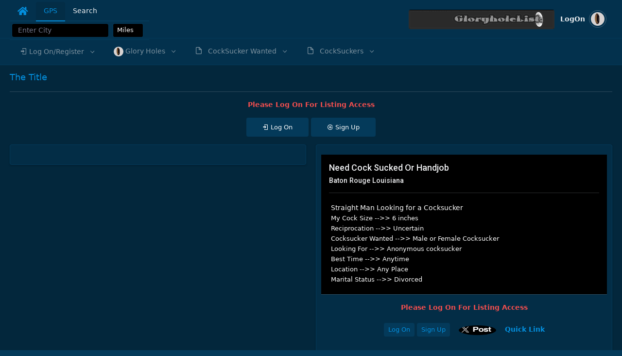

--- FILE ---
content_type: text/html; charset=UTF-8
request_url: https://address4sex.com/?LookUp=8083389
body_size: 84418
content:
<!DOCTYPE html> 
<head>
       
<title>Address4SEX - GloryHoleList & CockSuckers Listings </title>
<meta name="description" content="Private & Public GloryHoles CockSucker Listings Adult Theaters Arcades Sex Clubs & Baths"/>          
 <meta charset="utf-8" /> 
<meta name="viewport" content="width=device-width, initial-scale=1.0">
<meta name="author" content="Address4SEX" />
<meta http-equiv='content-language' content='en-us'> 
<link rel="shortcut icon" href="assets/images/favicon.ico">
<link href="assets/css/bootstrap.min.css" id="bootstrap-style" rel="stylesheet" type="text/css" /> 
<link href="assets/css/icons.min.css" rel="stylesheet" type="text/css" />
<link href="assets/css/app.min.css" id="app-style" rel="stylesheet" type="text/css" />   
<link rel="stylesheet" href="/b_looper/looper.css">  
<link rel="stylesheet" href="/b_subcat_menu.css">    
<link rel="stylesheet" href="/b_listings/b_listings.css">     
<script src="https://code.jquery.com/jquery-3.5.1.js" ></script> 
<script src="b_js/b_scripts.js?version=<1768938559"></script>     
<script src="b_listings/b_getlisting.js?version=1768938559"></script>   
<script src="b_looper/looper.js?version=1768938559"></script>  
<script src="b_locator/b_browser_here.js?version=1768938559"></script>      
<script src="b_messages/c_messages.js?version=1768938559"></script>   
<script src="b_register/c_register.js?version=1768938559"></script>  
<link href="https://cdn.datatables.net/v/dt/dt-1.13.5/datatables.min.css" rel="stylesheet">     
<script src="https://cdn.datatables.net/v/dt/dt-1.13.5/datatables.min.js"></script>    
    
<script>
var tooltipTriggerList = [].slice.call(document.querySelectorAll('[data-bs-toggle="tooltip"]'))
var tooltipList = tooltipTriggerList.map(function (tooltipTriggerEl) {
  return new bootstrap.Tooltip(tooltipTriggerEl)
})
</script>
    
<script type="text/javascript">
function openSmartphone(url) {
	window.open(url, "", "scrollbars,height=700,width=325");
}

function openSafety(url) {
	window.open(url, "", "scrollbars,height=500,width=450");
}
</script>  
</head>
<body data-layout="horizontal" data-layout-mode="dark" data-topbar="dark" data-sidebar="dark" data-layout-size ="boxed">

      
<!-- Begin page -->
<div id="layout-wrapper"> 
<header id="page-topbar">
<div class="navbar-header mt-2">
<div class="d-flex">
<button type="button" class="btn btn-sm px-3 pt-4 font-size-16 d-lg-none header-item" data-bs-toggle="collapse" data-bs-target="#topnav-menu-content">
<i class="fa fa-fw fa-bars"></i>
</button>
<div class="d-inline-block  pt-4">   
<ul class="nav nav-tabs nav-tabs-custom" role="tablist">
<li class="nav-item"> 
<a class="nav-link "  href="/Home" role="tab">
<i class="fas fa-home fa-lg text-primary mt-1"></i>    
</a>    
</li>    

<li class="nav-item">
<a class="nav-link active" data-bs-toggle="tab" href="#by_GPS" role="tab">
GPS
</a>
</li> 

    
<li class="nav-item">
<a class="nav-link " data-bs-toggle="tab" href="#by_Country" role="tab">
Search
</a>
</li>  
    
    
    
</ul>     
<div class="tab-content text-muted pb-2"> 
<div class="tab-pane active" id="by_GPS" role="tabpanel">
<script>
function a_loc_category(a_loc_radius) {
    a_loc_address = $("#a_loc_address").val();  
    var strURL="../b_locator/b_select_category.php?a_loc_address="+a_loc_address+"&a_loc_radius="+a_loc_radius;
    var req = getXMLHTTP();
    if (req) {
	req.onreadystatechange = function() {
	    if (req.readyState == 4) {
		// only if "OK" 
		if (req.status == 200) {
		    document.getElementById('a_loc_subcatid').innerHTML=req.responseText;
		} else {
		    alert("There is a problem while using XMLHTTP:2\n" + req.statusText); 
		}
	    }
	}
    req.open("GET", strURL, true);
    req.send(null);  
   } 
}   
</script>

<script>
function get_loc_listings(a_loc_subcatid, a_loc_address, a_loc_radius) {
    //alert('in menu_by_gps'); 
    var ok = 'yes';    
    if (a_loc_radius.length == 0 || a_loc_address.length == 0 || a_loc_subcatid == 0 ){
        alert('Provide All Information');
        ok='no';
        //return false; 
    } else {
        ok = 'yes'
    }  
    if(ok=='yes'){
        //alert('we are here');
	   $.ajax({
	   type:"GET",
	   url:"../b_locator/b_locator.php",
        data: "a_loc_address="+a_loc_address+"&a_loc_radius="+a_loc_radius+"&a_loc_subcatid="+a_loc_subcatid,
        cache: false,
        dataType: "text",
		success:function(html){      
            $("#content_top").empty();  
            $("#content_right").empty();     
            $("#content_left").empty(); 
            $('#content_left').append(html);
		}
        });	
    } 
};     
</script> 

<table class="table table-responsive table-sm w-100">    
<tr class="">   
<td class="form-group ">     
 
    <input type="text" class="form-control bg-black text-white" style=" height: 29px;" id="a_loc_address" name="a_loc_address" placeholder="Enter City" class="form-control form-control-sm col-sm-3" value = "" required/>
    
</td>
    
<td class="form-group " >  
<select required id="a_loc_radius" name="a_loc_radius" class="form-control form-control-sm col-sm-3 bg-black text-white" onchange="a_loc_category(this.value,a_loc_address)"> 
  <option value="">Miles</option>
  <option value="5">5 mi</option>
  <option value="10">10 mi</option>
  <option value="25">25 mi</option>
  <option value="50">50 mi</option>
  <option value="75">75 mi</option>
  <option value="100">100 mi</option>
  <option value="150">150 mi</option> 
<option value="200">200 mi</option> 
</select> 
</td>
<td class="form-group">    
<div class="col-auto" id="a_loc_subcatid"></div>   
</td>
</tr>  
</table> 

     
</div>
<div class="tab-pane " id="by_Country" role="tabpanel ">
<script src="b_country/c_country_search.js?version=1768938559"></script>
<form class="form-inline flex-nowrap" >   
<table class="table table-responsive table-sm w-100">

<tr class="">      
<td class="form-group ">    
<div class="col-auto ml-2" >    
  
  <select name="country_id" id="country_id" class="form-control form-control-sm bg-black text-white" onchange="c_getCountry(this.value)">   
	<option >Select Country</option>
	<option value="1">United States</option> 
	<option value="2">Canada</option>
	<option value="3">Australia</option>
	<option value="4">England</option>
	<option value="5">Scotland</option>
	<option value="6">N Ireland</option>
	<option value="7">Wales</option>
  <option value="">----------</option>
	<option value="8">Argentina</option>
	<option value="9">Austria</option>
	<option value="10">Bahamas</option>
	<option value="11">Bahrain</option>
	<option value="12">Belgium</option>
	<option value="13">Bermuda</option>
	<option value="14">Bolivia</option>
	<option value="15">Bosnia</option> 
	<option value="16">Brazil</option>
	<option value="17">Bulgaria</option>
	<option value="19">Chile</option>
	<option value="20">China</option>
	<option value="21">Colombia</option>
	<option value="22">Costa Rica</option> 
	<option value="23">Croatia</option>
	<option value="24">Cuba</option>
	<option value="25">Cyprus</option>
	<option value="26">Czech Republic</option>
	<option value="27">Denmark</option>
	<option value="28">Dominican Rep</option>
	<option value="29">Egypt</option>
	<option value="30">El Salvador</option>
	<option value="31">Finland</option>
	<option value="32">France</option>
	<option value="33">Georgia</option>
	<option value="34">Germany</option>
	<option value="35">Greece</option>
	<option value="36">Guatemala</option>
	<option value="37">Honduras</option>
	<option value="39">Hungary</option>
	<option value="40">Iceland</option>
	<option value="41">India</option>
	<option value="42">Ireland</option>
	<option value="43">Israel</option>
	<option value="44">Italy</option>
	<option value="45">Jamaica</option>
	<option value="46">Japan</option>
	<option value="47">Jordan</option>
	<option value="48">Kuwait</option>
	<option value="49">Lebanon</option>
	<option value="50">Malaysia</option>
	<option value="51">Malta</option>
	<option value="52">Martinique</option>
	<option value="53">Mauritania</option>
	<option value="54">Mexico</option>
	<option value="55">Monaco</option>
	<option value="56">Netherlands</option>
	<option value="57">New Caledonia</option>
	<option value="58">New Zealand</option>
	<option value="59">Norway</option>
	<option value="60">Panama</option>
	<option value="61">Peru</option>
	<option value="62">Philippines</option>
	<option value="63">Poland</option>
	<option value="64">Portugal</option>
	<option value="65">Romania</option>
	<option value="66">Russia</option>
	<option value="67">Saudi Arabia</option> 
	<option value="69">Singapore</option>
	<option value="70">South Africa</option>
	<option value="71">South Korea</option>
	<option value="72">Spain</option>
	<option value="73">Sweden</option>
	<option value="74">Switzerland</option>
	<option value="75">Syria</option>
	<option value="76">Taiwan</option>
	<option value="77">Thailand</option>
	<option value="78">Turkey</option>
	<option value="79">Ukraine</option> 
	<option value="80">United Arab Em</option>
	<option value="81">Venezuela</option>
	<option value="82">Vietnam</option> 
	<option value="83">Virgin Islands</option>
  </select>    
    
    
    
    
</div>    
</td>
<td class="form-group">  
<div class="col-auto " id="div_state1"></div>
</td>    
<td class="form-group">    
<div class="col-auto " id="div_city1"></div>   
</td>
</tr>
</table>    
</form>         
</div>
</div>                     
</div>
</div>
<div class="d-flex justify-content-between">
    
  
<span class="ms-2 d-none d-sm-block user-item-desc">    
<div class="d-inline-block pt-4 pb-4">    
  <a href="All_GloryHoles">   
    <img src="/b_images/gh1.gif"  class="img-fluid rounded float-start" alt="Address4sex GloryHoles"> 
</a>
</div>    
</span>   
    
    
<div class="dropdown d-inline-block justify-content-end"> 
<button type="button" class="btn header-item user text-start d-flex align-items-center mt-2" id="page-header-user-dropdown" data-bs-toggle="dropdown" aria-haspopup="true" aria-expanded="false">
 
    <span class="user-name">LogOn</span>
<span class="ms-2 d-none d-sm-block user-item-desc">
<img class="rounded-circle header-profile-user" src="assets/images/gh-31.png" alt="Header Avatar">
</span>
</button>            
<div class="dropdown-menu dropdown-menu-end pt-0">       
 
<div class="p-3 bg-primary border-bottom">
<h6 class="mb-0 text-white">Address4SEX</h6>  
<a href="" class="dropdown-item text-white" data-bs-toggle="modal" data-bs-target="#staticLogon" >
    <i class="mdi mdi-login"></i>
    <span class="menu-item" data-key="t-logon">Log On</span>  
</a>   
<div class="dropdown-divider"></div>    
<a href= "" class="dropdown-item text-white" data-bs-toggle="modal" data-bs-target="#staticRegister" >
    <i class="uil-sign-in-alt"></i>
    <span class="menu-item" data-key="t-signup">Sign Up</span> 
</a>  
<div class="dropdown-divider"></div>   
<a class="dropdown-item text-white" href="Home">
    <i class="uil-home-alt"></i>
    <span class="menu-item" data-key="t-home">Home</span> 
</a>  
</div>       
    <div class="dropdown-divider"></div>    
    <a href="Private_GloryHoles" class="dropdown-item" data-key="t-sales">
        <img class="center_image rounded-circle " src = "/b_images/gh-2020.png" alt="Address4sex Private Gloryholes">
        Private GloryHoles
    </a>
    <div class="dropdown-divider"></div> 
    <a href="All_GloryHoles" class="dropdown-item" data-key="t-analytics">
        <img class="center_image rounded-circle " src = "/b_images/gh-2020.png" alt="Address4sex Punlic Gloryholes">
        Public GloryHoles
    </a>
    <div class="dropdown-divider"></div> 
                                
</div>
</div>
</div>
</div>
<div class="topnav">
<div class="container-fluid">
<nav class="navbar navbar-light navbar-expand-lg topnav-menu">
<div class="collapse navbar-collapse" id="topnav-menu-content">
<ul class="navbar-nav">
    
   
    <li class="nav-item dropdown">
    <a class="nav-link dropdown-toggle arrow-none" href="#" id="topnav-dashboard" role="button" data-toggle="dropdown" aria-haspopup="true" aria-expanded="false">
    <i class="mdi mdi-login"></i>        
    <span data-key="t-dashboards">Log On/Register</span> <div class="arrow-down"></div>
    </a>
    <div class="dropdown-menu" aria-labelledby="topnav-dashboard">
    <a href=""  class="dropdown-item" data-bs-toggle="modal" data-bs-target="#staticLogon" >Log On</a>    
    <a href= "" class="dropdown-item" data-bs-toggle="modal" data-bs-target="#staticRegister" >Register</a>    
    </div>
    </li>    
  
<style>
.dropdown-menu2 {
  max-height: 200px;
  overflow-y: scroll;
} 
</style>  

<li class="mt-3">
     
</li>  
    
    
<li class="nav-item dropdown">
<a class="nav-link dropdown-toggle arrow-none" href="#" id="topnav-GHoles" role="button">
<img class="center_image rounded-circle " src = "/b_images/gh-2020.png">     
<span data-key="t-extra-pages">Glory Holes</span> 
<div class="arrow-down"></div>
</a>
                                        
<div class="dropdown-menu" aria-labelledby="topnav-more">
<div class="dropdown-menu2" aria-labelledby="topnav-pricing"> 
<a href="USA_GloryHoles_Private"    class="dropdown-item" data-key="t-analytics">USA Private GloryHoles</a> 
<a href="USA_GloryHoles_Public"     class="dropdown-item" data-key="t-analytics">USA Public GloryHoles</a>    
<a href="USA_GloryHoles_Seeking"    class="dropdown-item" data-key="t-analytics">USA Looking For GloryHoles</a>   
<div class="dropdown-divider"></div>
<a href="Arcades_Theaters_SexClubs" class="dropdown-item" data-key="t-analytics">Arcades Theaters & SexClubs USA</a>   
<div class="dropdown-divider"></div>
<a href="Canada_GloryHoles_Private" class="dropdown-item" data-key="t-analytics">Canada Private GloryHoles</a> 
<a href="Canada_GloryHoles_Public"  class="dropdown-item" data-key="t-analytics">Canada Public GloryHoles</a>    
<div class="dropdown-divider"></div>
<a href="Australia_GloryHoles_Private" class="dropdown-item" data-key="t-analytics">Australia Private GloryHoles</a> 
<a href="Australia_GloryHoles_Public" class="dropdown-item" data-key="t-analytics">Australia - Public GloryHoles</a> 
<div class="dropdown-divider"></div>
<a href="Alabama_GloryHoles"        class = "dropdown-item" data-key="t-analytics">Alabama</a>
<a href="Alaska_GloryHoles"         class = "dropdown-item" data-key="t-analytics">Alaska</a>
<a href="Arizona_GloryHoles"        class = "dropdown-item" data-key="t-analytics">Arizona</a>
<a href="Arkansas_GloryHoles"       class = "dropdown-item" data-key="t-analytics">Arkansas</a>
<a href="California_GloryHoles"     class = "dropdown-item" data-key="t-analytics">California</a>
<a href="Colorado_GloryHoles"       class = "dropdown-item" data-key="t-analytics">Colorado</a>
<a href="Connecticut_GloryHoles"    class = "dropdown-item" data-key="t-analytics">Connecticut</a>
<a href="Delaware_GloryHoles"       class = "dropdown-item" data-key="t-analytics">Delaware</a>
<a href="DC_GloryHoles"             class = "dropdown-item" data-key="t-analytics">Dist of Columbia</a>
<a href="Florida_GloryHoles"        class = "dropdown-item" data-key="t-analytics">Florida</a>
<a href="Georgia_GloryHoles"        class = "dropdown-item" data-key="t-analytics">Georgia</a>
<a href="Hawaii_GloryHoles"         class = "dropdown-item" data-key="t-analytics">Hawaii</a>
<a href="Idaho_GloryHoles"          class = "dropdown-item" data-key="t-analytics">Idaho</a>
<a href="Iowa_GloryHoles"           class = "dropdown-item" data-key="t-analytics">Iowa</a>
<a href="Illinois_GloryHoles"       class = "dropdown-item" data-key="t-analytics">Illinois</a>
<a href="Indiana_GloryHoles"        class = "dropdown-item" data-key="t-analytics">Indiana</a>
<a href="Kansas_GloryHoles"         class = "dropdown-item" data-key="t-analytics">Kansas</a>
<a href="Kentucky_GloryHoles"       class = "dropdown-item" data-key="t-analytics">Kentucky</a>
<a href="Louisiana_GloryHoles"      class = "dropdown-item" data-key="t-analytics">Louisiana</a>
<a href="Maryland_GloryHoles"       class = "dropdown-item" data-key="t-analytics">Maryland</a>   
<a href="Massachusetts_GloryHoles"  class = "dropdown-item" data-key="t-analytics">Massachusetts</a>
<a href="Maine_GloryHoles"          class = "dropdown-item" data-key="t-analytics">Maine</a>   
<a href="Michigan_GloryHoles"       class = "dropdown-item" data-key="t-analytics">Michigan</a>
<a href="Minnesota_GloryHoles"      class = "dropdown-item" data-key="t-analytics">Minnesota</a>
<a href="Mississippi_GloryHoles"    class = "dropdown-item" data-key="t-analytics">Mississippi</a>
<a href="Missouri_GloryHoles"       class = "dropdown-item" data-key="t-analytics">Missouri</a>
<a href="Montana_GloryHoles"        class = "dropdown-item" data-key="t-analytics">Montana</a>
<a href="Nebraska_GloryHoles"       class = "dropdown-item" data-key="t-analytics">Nebraska</a>
<a href="New_Hampshire_GloryHoles"  class = "dropdown-item" data-key="t-analytics">New Hampshire</a>   
<a href="New_Jersey_GloryHoles"     class = "dropdown-item" data-key="t-analytics">New Jersey</a>
<a href="New_Mexico_GloryHoles"     class = "dropdown-item" data-key="t-analytics">New Mexico</a>    
<a href="Nevada_GloryHoles"         class = "dropdown-item" data-key="t-analytics">Nevada</a>   
<a href="New_York_GloryHoles"       class = "dropdown-item" data-key="t-analytics">New York</a>     
<a href="North_Carolina_GloryHoles" class = "dropdown-item" data-key="t-analytics">North Carolina</a>
<a href="North_Dakota_GloryHoles"   class = "dropdown-item" data-key="t-analytics">North Dakota</a>
<a href="Ohio_GloryHoles"           class = "dropdown-item" data-key="t-analytics">Ohio</a>
<a href="Oklahoma_GloryHoles"       class = "dropdown-item" data-key="t-analytics">Oklahoma</a>
<a href="Oregon_GloryHoles"         class = "dropdown-item" data-key="t-analytics">Oregon</a>
<a href="Pennsylvania_GloryHoles"   class = "dropdown-item" data-key="t-analytics">Pennsylvania</a>
<a href="Puerto_Rico_GloryHoles"    class = "dropdown-item" data-key="t-analytics">Puerto Rico</a>
<a href="Rhode_Island_GloryHoles"   class = "dropdown-item" data-key="t-analytics">Rhode Island</a>
<a href="South_Carolina_GloryHoles" class = "dropdown-item" data-key="t-analytics">South Carolina</a>
<a href="South_Dakota_GloryHoles"   class = "dropdown-item" data-key="t-analytics">South Dakota</a>
<a href="Tennessee_GloryHoles"      class = "dropdown-item" data-key="t-analytics">Tennessee</a>
<a href="Texas_GloryHoles"          class = "dropdown-item" data-key="t-analytics">Texas</a>
<a href="Utah_GloryHoles"           class = "dropdown-item" data-key="t-analytics">Utah</a>
<a href="Vermont_GloryHoles"        class = "dropdown-item" data-key="t-analytics">Vermont</a>
<a href="Virginia_GloryHoles"       class = "dropdown-item" data-key="t-analytics">Virginia</a>
<a href="Washington_GloryHoles"     class = "dropdown-item" data-key="t-analytics">Washington</a>
<a href="West_Virginia_GloryHoles"  class = "dropdown-item" data-key="t-analytics">West Virginia</a>
<a href="Wisconsin_GloryHoles"      class = "dropdown-item" data-key="t-analytics">Wisconsin</a>
<a href="Wyoming_GloryHoles"        class = "dropdown-item" data-key="t-analytics">Wyoming</a>     
</div>                               
</div>
</li>      
    
<li class="nav-item dropdown">
<a class="nav-link dropdown-toggle arrow-none" href="#" id="topnav-csw" role="button">
<svg xmlns="http://www.w3.org/2000/svg" width="24" height="24" viewBox="0 0 24 24" fill="none" stroke="currentColor" stroke-width="2" stroke-linecap="round" stroke-linejoin="round" class="feather feather-file icon nav-icon"><path d="M13 2H6a2 2 0 0 0-2 2v16a2 2 0 0 0 2 2h12a2 2 0 0 0 2-2V9z"></path><polyline points="13 2 13 9 20 9"></polyline></svg>
<span data-key="t-extra-pages">CockSucker Wanted</span> 
<div class="arrow-down"></div>
</a>
                                        
<div class="dropdown-menu" aria-labelledby="topnav-more">
<div class="dropdown-menu2" aria-labelledby="topnav-pricing"> 
<a href="Alabama_CockSuckers_Wanted" class="dropdown-item">Alabama CockSuckers Wanted</a> 
<a href="Alaska_CockSuckers_Wanted" class="dropdown-item">Alaska CockSuckers Wanted</a> 
<a href="Arizona_CockSuckers_Wanted" class="dropdown-item">Arizona CockSuckers Wanted</a> 
<a href="Arkansas_CockSuckers_Wanted" class="dropdown-item">Arkansas CockSuckers Wanted</a> 
<a href="California_CockSuckers_Wanted" class="dropdown-item">California CockSuckers Wanted</a> 
<a href="Colorado_CockSuckers_Wanted" class="dropdown-item">Colorado CockSuckers Wanted</a> 
<a href="Connecticut_CockSuckers_Wanted" class="dropdown-item">Connecticut CockSuckers Wanted</a> 
<a href="Delaware_CockSuckers_Wanted" class="dropdown-item">Delaware CockSuckers Wanted</a> 
<a href="DC_CockSuckers_Wanted" class="dropdown-item">DC CockSuckers Wanted</a> 
<a href="Florida_CockSuckers_Wanted" class="dropdown-item">Florida CockSuckers Wanted</a> 
<a href="Georgia_CockSuckers_Wanted" class="dropdown-item">Georgia CockSuckers Wanted</a> 
<a href="Hawaii_CockSuckers_Wanted" class="dropdown-item">Hawaii CockSuckers Wanted</a> 
<a href="Idaho_CockSuckers_Wanted" class="dropdown-item">Idaho CockSuckers Wanted</a> 
<a href="Iowa_CockSuckers_Wanted" class="dropdown-item">Iowa CockSuckers Wanted</a> 
<a href="Illinois_CockSuckers_Wanted" class="dropdown-item">Illinois CockSuckers Wanted</a> 
<a href="Indiana_CockSuckers_Wanted" class="dropdown-item">Indiana CockSuckers Wanted</a> 
<a href="Kansas_CockSuckers_Wanted" class="dropdown-item">Kansas CockSuckers Wanted</a> 
<a href="Kentucky_CockSuckers_Wanted" class="dropdown-item">Kentucky CockSuckers Wanted</a> 
<a href="Louisiana_CockSuckers_Wanted" class="dropdown-item">Louisiana CockSuckers Wanted</a> 
<a href="Maryland_CockSuckers_Wanted" class="dropdown-item">Maryland CockSuckers Wanted</a> 
<a href="Massachusetts_CockSuckers_Wanted" class="dropdown-item">Massachusetts CockSuckers Wanted</a> 
<a href="Maine_CockSuckers_Wanted" class="dropdown-item">Maine CockSuckers Wanted</a> 
<a href="Michigan_CockSuckers_Wanted" class="dropdown-item">Michigan CockSuckers Wanted</a> 
<a href="Minnesota_CockSuckers_Wanted" class="dropdown-item">Minnesota CockSuckers Wanted</a> 
<a href="Mississippi_CockSuckers_Wanted" class="dropdown-item">Mississippi CockSuckers Wanted</a>
<a href="Missouri_CockSuckers_Wanted" class="dropdown-item">Missouri CockSuckers Wanted</a>
<a href="Montana_CockSuckers_Wanted" class="dropdown-item">Montana CockSuckers Wanted</a>
<a href="Nebraska_CockSuckers_Wanted" class="dropdown-item">Nebraska CockSuckers Wanted</a>
<a href="Nevada_CockSuckers_Wanted" class="dropdown-item">Nevada CockSuckers Wanted</a>    
<a href="New_Hampshire_CockSuckers_Wanted" class="dropdown-item">New Hampshire CockSuckers Wanted</a>
<a href="New_Jersey_CockSuckers_Wanted" class="dropdown-item">New Jersey CockSuckers Wanted</a>
<a href="New_Mexico_CockSuckers_Wanted" class="dropdown-item">New Mexico CockSuckers Wanted</a>
<a href="New_York_CockSuckers_Wanted" class="dropdown-item"> New York CockSuckers Wanted</a>
<a href="North_Carolina_CockSuckers_Wanted" class="dropdown-item">North Carolina CockSuckers Wanted</a>
<a href="North_Dakota_CockSuckers_Wanted" class="dropdown-item">North Dakota CockSuckers Wanted</a>
<a href="Ohio_CockSuckers_Wanted" class="dropdown-item">Ohio CockSuckers Wanted</a>
<a href="Oklahoma_CockSuckers_Wanted" class="dropdown-item">Oklahoma CockSuckers Wanted</a>
<a href="Oregon_CockSuckers_Wanted" class="dropdown-item">Oregon CockSuckers Wanted</a>
<a href="Pennsylvania_CockSuckers_Wanted" class="dropdown-item">Pennsylvania CockSuckers Wanted</a>
<a href="Puerto_Rico_CockSuckers_Wanted" class="dropdown-item">Pueroo Rico CockSuckers Wanted</a>
<a href="Rhode_Island_CockSuckers_Wanted" class="dropdown-item">Rhode Island CockSuckers Wanted</a>
<a href="South_Carolina_CockSuckers_Wanted" class="dropdown-item">South Carolina CockSuckers Wanted</a>
<a href="South_Dakota_CockSuckers_Wanted" class="dropdown-item">South Dakota CockSuckers Wanted</a>
<a href="Tennessee_CockSuckers_Wanted" class="dropdown-item">Tennessee CockSuckers Wanted</a>
<a href="Texas_CockSuckers_Wanted" class="dropdown-item">Texas CockSuckers Wanted</a>
<a href="Utah_CockSuckers_Wanted" class="dropdown-item">Utah CockSuckers Wanted</a>
<a href="Vermont_CockSuckers_Wanted" class="dropdown-item">Vermont CockSuckers Wanted</a>
<a href="Virginia_CockSuckers_Wanted" class="dropdown-item">Virginia CockSuckers Wanted</a>
<a href="Washington_CockSuckers_Wanted" class="dropdown-item">Washington CockSuckers Wanted</a>
<a href="West_Virginia_CockSuckers_Wanted" class="dropdown-item">West Virginia CockSuckers Wanted</a>
<a href="Wisconsin_CockSuckers_Wanted" class="dropdown-item"> Wisconsin CockSuckers Wanted</a>
<a href="Wyoming_CockSuckers_Wanted" class="dropdown-item"> Wyoming CockSuckers Wanted</a> 
</div>                               
</div>
</li>        
    
<li class="nav-item dropdown">
<a class="nav-link dropdown-toggle arrow-none" href="#" id="topnav-csa" role="button">
<svg xmlns="http://www.w3.org/2000/svg" width="24" height="24" viewBox="0 0 24 24" fill="none" stroke="currentColor" stroke-width="2" stroke-linecap="round" stroke-linejoin="round" class="feather feather-file icon nav-icon"><path d="M13 2H6a2 2 0 0 0-2 2v16a2 2 0 0 0 2 2h12a2 2 0 0 0 2-2V9z"></path><polyline points="13 2 13 9 20 9"></polyline></svg>
<span data-key="t-extra-pages">CockSuckers</span> 
<div class="arrow-down"></div>
</a>
                                        
<div class="dropdown-menu" aria-labelledby="topnav-more">
<div class="dropdown-menu2" aria-labelledby="topnav-pricing"> 
<a href="Alabama_CockSuckers" class="dropdown-item">Alabama CockSuckers</a> 
<a href="Alaska_CockSuckers" class="dropdown-item">Alaska CockSuckers</a>
<a href="Arizona_CockSuckers" class="dropdown-item">Arizona CockSuckers</a> 
<a href="Arkansas_CockSuckers" class="dropdown-item">Arkansas CockSuckers</a>
<a href="California_CockSuckers" class="dropdown-item">California CockSuckers</a> 
<a href="Colorado_CockSuckers" class="dropdown-item">Colorado CockSuckers</a> 
<a href="Connecticut_CockSuckers" class="dropdown-item">Connecticut CockSuckers</a>
<a href="Delaware_CockSuckers" class="dropdown-item">Delaware CockSuckers</a>
<a href="DC_CockSuckers" class="dropdown-item">DC CockSuckers</a>
<a href="Florida_CockSuckers" class="dropdown-item">Florida CockSuckers</a> 
<a href="Georgia_CockSuckers" class="dropdown-item">Georgia CockSuckers</a> 
<a href="Hawaii_CockSuckers" class="dropdown-item">Hawaii CockSuckers</a>
<a href="Idaho_CockSuckers" class="dropdown-item">Idaho CockSuckers</a>
<a href="Iowa_CockSuckers" class="dropdown-item">Iowa CockSuckers</a>
<a href="Illinois_CockSuckers" class="dropdown-item">Illinois CockSuckers</a> 
<a href="Indiana_CockSuckers" class="dropdown-item">Indiana CockSuckers</a>
<a href="Kansas_CockSuckers" class="dropdown-item">Kansas CockSuckers</a> 
<a href="Kentucky_CockSuckers" class="dropdown-item">Kentucky CockSuckers</a>
<a href="Louisiana_CockSuckers" class="dropdown-item">Louisiana CockSuckers</a> 
<a href="Maryland_CockSuckers" class="dropdown-item"> Maryland CockSuckers</a>
<a href="Massachusetts_CockSuckers" class="dropdown-item">Massachusetts CockSuckers</a>
<a href="Maine_CockSuckers" class="dropdown-item">Maine CockSuckers</a>
<a href="Michigan_CockSuckers" class="dropdown-item">Michigan CockSuckers</a>
<a href="Minnesota_CockSuckers" class="dropdown-item">Minnesota CockSuckers</a>
<a href="Mississippi_CockSuckers" class="dropdown-item">Mississippi CockSuckers</a>
<a href="Missouri_CockSuckers" class="dropdown-item">Missouri CockSuckers</a>
<a href="Montana_CockSuckers" class="dropdown-item">Montana CockSuckers</a>
<a href="Nebraska_CockSuckers" class="dropdown-item">Nebraska CockSuckers</a>
<a href="New_Hampshire_CockSuckers" class="dropdown-item">New Hampshire CockSuckers</a>
<a href="New_Jersey_CockSuckers" class="dropdown-item">New Jersey CockSuckers</a> 
<a href="New_Mexico_CockSuckers" class="dropdown-item">New Mexico CockSuckers</a> 
<a href="Nevada_CockSuckers" class="dropdown-item">Nevada CockSuckers</a>
<a href="New_York_CockSuckers" class="dropdown-item">New York CockSuckers</a>
<a href="North_Carolina_CockSuckers" class="dropdown-item">North Carolina CockSuckers</a>
<a href="North_Dakota_CockSuckers" class="dropdown-item">North Dakota CockSuckers</a>
<a href="Ohio_CockSuckers" class="dropdown-item">Ohio CockSuckers</a> 
<a href="Oklahoma_CockSuckers" class="dropdown-item">Oklahoma CockSuckers</a>
<a href="Oregon_CockSuckers" class="dropdown-item">Oregon CockSuckers</a> 
<a href="Pennsylvania_CockSuckers" class="dropdown-item">Pennsylvania CockSuckers</a> 
<a href="Puerto_Rico_CockSuckers" class="dropdown-item"> Puerto Rico CockSuckers</a> 
<a href="Rhode_Island_CockSuckers" class="dropdown-item">Rhode Island CockSuckers</a>
<a href="South_Carolina_CockSuckers" class="dropdown-item">South Carolina CockSuckers</a>
<a href="South_Dakota_CockSuckers" class="dropdown-item">South Dakota CockSuckers</a>
<a href="Tennessee_CockSuckers" class="dropdown-item">Tennessee CockSuckers</a>
<a href="Texas_CockSuckers" class="dropdown-item">Texas CockSuckers</a> 
<a href="Utah_CockSuckers" class="dropdown-item">Utah CockSuckers</a>
<a href="Vermont_CockSuckers" class="dropdown-item">Vermont CockSuckers</a>
<a href="Virginia_CockSuckers" class="dropdown-item">Virginia CockSuckers</a>
<a href="Washington_CockSuckers" class="dropdown-item">Washington CockSuckers</a>
<a href="West_Virginia_CockSuckers" class="dropdown-item">Wesr Virginia CockSuckers</a>
<a href="Wisconsin_CockSuckers" class="dropdown-item">Wisconsin CockSuckers</a>
<a href="Wyoming_CockSuckers" class="dropdown-item">Wyoming CockSuckers</a>
    
</div>                               
</div>
</li>            
        
  
    

</ul>
</div>
</nav>
</div>
</div>    
</header><!-- ============================================================== -->
<!-- Start right Content here -->
            <!-- ============================================================== -->
<div class="main-content">
<div class="page-content">
<div class="container-fluid ">   
<!-- Modal -->
<div class="modal fade" id="staticRegister" data-bs-backdrop="static" data-bs-keyboard="false" tabindex="-1" aria-labelledby="staticRegisterLabel" aria-hidden="true">
<div class="modal-dialog">
<div class="modal-content">
    
<div class="modal-header">
<h5 class="modal-title" id="staticRegisterLabel">
    Address4SEX <i class="fas fa-sign-in-alt"></i> Register  
</h5>
<button type="button" class="btn-close" data-bs-dismiss="modal" aria-label="Close"></button>
</div>
    
<div class="modal-body">
      


    
<style>
.msgbox {font-size: small; color:red;  text-align: center;}   
.msgbox1 {font-size: small; color:red; text-align: left;}      
.msgboxok {font-size: small; color:green; text-align: center;}
</style>    

<script type="text/javascript">
 $(document).ready(function() {     
    $("#msg_pricing").fadeTo(200,0.1,function() {
        $(this).html('Select?').addClass('msgbox').fadeTo(900,1);
    });	  
  
    $('#pricing').change(function(){
        access_type = $("input[name='access_type']:checked").val();
        $("#msg_pricing").fadeTo(200,0.1,function() {
            $(this).html('OK').addClass('msgboxok').fadeTo(900,1);
        });	
    });    
});  
</script> 

<div class="row">
<div class="col-sm-12 text-center" >
<h5>Address4SEX - GloryHoleList Signup 
</h5>  
<h6>Private &amp; Public GloryHole Listings 
<br /> CockSucker &amp; CockSucker Wanted Listings 
<br /> Adult Theaters - Arcades - Sex Clubs &amp; Baths 
<br /> Free Basic &amp; Paid Premiun Memberships Available    
</h6>    
</div>
</div>     
         
<div class="m-1">
<form id="postAd3" action = "#" name="signup">
     
<div class="row align-items-center g-2"> 
    <div class="form-group col input-group-sm">
        <span class="form-text text-center mt-1" >Username</span> 
		<input name="signup_uid" type="text" class="form-control bg-white text-black" placeholder="6 - 16 Characters" id="signup_uid" value="" maxlength="16" minlength="6"/>
        <span id="msg_username" class="form-text text-center mt-1" style="display:none "></span>
    </div> 

    <div class="form-group input-group-sm col">
        <span class="form-text text-center mt-1" >Password</span>
		<input name="signup_pwd" type="text" class="form-control bg-white text-black" placeholder="6 - 16 Characters" id="signup_pwd" value="" maxlength="16" minlength="6"/>
		<span id="msg_pwd" class="form-text text-center mt-1" style="display:none "></span>
    </div>
</div>    
<div class="row align-items-center g-2">     
	<div class="form-group  input-group-sm col ">
        <span class="form-text text-center mt-1" >Email Address</span>
		 <input name="signup_email" type="email" class="form-control bg-white text-black" placeholder="Email Address"  id="signup_email" value="" />
		<span id="msg_email" class="form-text text-center mt-1" sstyle="display:none "></span>
    </div>
    
    <div class="form-group  input-group-sm col ">
        <span class="form-text text-center mt-1" >Twitter Handle (Optional)</span>
        <input name="twitter" type="text" class="form-control" placeholder="@ My Twitter Handle" id="twitter" value="" />
		<span id="msg_twitter" class="form-text text-center mt-1" style="display:none"></span> 
  </div>      
</div>       
    

<div class="row align-items-center mt-2"> 
<div class="col-auto">     
<small class="form-text text-left text-muted ml-2 ">Birth Date (Age 18 Minimum!)</small>	
<span id="msg_dob" class="form-text text-center" style="display:none "></span>      
</div>
</div>
    
<div class="row align-items-center g-3">
<div class="col-auto">
    <span id="msg_year" class="form-text text-center" >Select</span>  
        <select name="dob_year" id="dob_year" class="form-control form-control-sm">
        <option value="0">Year</option>
        <option value="2009">2009</option>
        <option value="2008">2008</option>
        <option value="2007">2007</option>
        <option value="2006">2006</option>
        <option value="2005">2005</option>
        <option value="2004">2004</option>
        <option value="2003">2003</option>
        <option value="2002">2002</option>
        <option value="2001">2001</option>
        <option value="2000">2000</option>  	
        <option value="1999">1999</option>  						
        <option value="1998">1998</option>
        <option value="1997">1997</option>  
        <option value="1996">1996</option>  				    
        <option value="1995">1995</option>
        <option value="1994">1994</option>
        <option value="1993">1993</option>
        <option value="1992">1992</option>
        <option value="1991">1991</option>
        <option value="1990">1990</option>
        <option value="1989">1989</option>
        <option value="1988">1988</option>
        <option value="1987">1987</option>
        <option value="1986">1986</option>
        <option value="1985">1985</option>
        <option value="1984">1984</option>
        <option value="1983">1983</option>
        <option value="1982">1982</option>
        <option value="1981">1981</option>
        <option value="1980">1980</option>
        <option value="1979">1979</option>
        <option value="1978">1978</option>
        <option value="1977">1977</option>
        <option value="1976">1976</option>
        <option value="1975">1975</option>
        <option value="1974">1974</option>
        <option value="1973">1973</option>
        <option value="1972">1972</option>
        <option value="1971">1971</option>
        <option value="1970">1970</option>
        <option value="1969">1969</option>
        <option value="1968">1968</option>
        <option value="1967">1967</option>
        <option value="1966">1966</option>
        <option value="1965">1965</option>
        <option value="1964">1964</option>
        <option value="1963">1963</option>
        <option value="1962">1962</option>
        <option value="1961">1961</option>
        <option value="1960">1960</option>
        <option value="1959">1959</option>
        <option value="1958">1958</option>
        <option value="1957">1957</option>
        <option value="1956">1956</option>
        <option value="1955">1955</option>
        <option value="1954">1954</option>
        <option value="1953">1953</option>
        <option value="1952">1952</option>
        <option value="1951">1951</option>
        <option value="1950">1950</option>
        <option value="1949">1949</option>
        <option value="1948">1948</option>
        <option value="1947">1947</option>
        <option value="1946">1946</option>
        <option value="1945">1945</option>
        <option value="1944">1944</option>
        <option value="1943">1943</option>
        <option value="1942">1942</option>
        <option value="1941">1941</option>
        <option value="1940">1940</option>
        <option value="1939">1939</option>
        <option value="1938">1938</option>
        <option value="1937">1937</option>
        <option value="1936">1936</option>
        <option value="1935">1935</option>
        <option value="1934">1934</option>
        <option value="1933">1933</option>
        <option value="1932">1932</option>
        <option value="1931">1931</option>
        <option value="1930">1930</option>
        <option value="1929">1929</option>
        <option value="1928">1928</option>
        <option value="1927">1927</option>
        <option value="1926">1926</option>
        <option value="1925">1925</option>
        <option value="1924">1924</option>
        <option value="1923">1923</option>
        <option value="1922">1922</option>
        <option value="1921">1921</option>
        <option value="1920">1920</option>
        <option value="1919">1919</option>
        <option value="1918">1918</option>
        <option value="1917">1917</option>
        <option value="1916">1916</option>
        <option value="1915">1915</option>
    </select>
</div>
    
<div class="col-auto">    
<span id="msg_month" class="form-text text-center" >Select</span>  
  <select name="dob_month" id="dob_month" class="form-control form-control-sm">
	<option value="0">Month</option>
	<option value="01">January</option>
	<option value="02">February</option>
	<option value="03">March</option>
	<option value="04">April</option>
	<option value="05">May</option>
	<option value="06">June</option>
	<option value="07">July</option>
	<option value="08">August</option>
	<option value="09">September</option>
	<option value="10">October</option>
	<option value="11">November</option>
	<option value="12">December</option>
  </select>
</div>

<div class="col-auto">
<span id="msg_day" class="form-text text-center" >Select</span>      
<select name="dob_day" id="dob_day"  class="form-control form-control-sm" onchange="getAGE(this.value)">
        <option value="0">Day</option>
        <option value="01">1</option>
        <option value="02">2</option> 
        <option value="03">3</option>
        <option value="04">4</option>
        <option value="05">5</option>
        <option value="06">6</option>
        <option value="07">7</option>
        <option value="08">8</option>
        <option value="09">9</option>
        <option value="10">10</option>
        <option value="11">11</option>
        <option value="12">12</option>
        <option value="13">13</option>
        <option value="14">14</option>
        <option value="15">15</option>
        <option value="16">16</option>
        <option value="17">17</option>
        <option value="18">18</option>
        <option value="19">19</option>
        <option value="20">20</option>
        <option value="21">21</option>
        <option value="22">22</option>
        <option value="23">23</option>
        <option value="24">24</option>
        <option value="25">25</option>
        <option value="26">26</option>
        <option value="27">27</option>
        <option value="28">28</option>
        <option value="29">29</option>
        <option value="30">30</option>
        <option value="31">31</option>
    </select>
</div>    
</div>    

<div class="row align-items-center g-1 mt-1"> 
<div class="col-auto mt-2">
    <select name="gender" id="gender" class="form-control form-control-sm">
    <option value="0">Gender</option>
    <option value="Male">Male</option>
    <option value="Female">Female</option>
    </select>  
</div>    
    
 <div class="col-auto mt-2"> 
    <select name="orientation" id="orientation" class="form-control form-control-sm">
    <option value="0">Orientation</option>
    <option value="Bicurius">Bicurious</option>
    <option value="Bisexual">Bisexual</option>
    <option value="Gay">Gay</option>
    <option value="Straight">Straight</option>
    </select> 
 <span id="msg_orientation" class="form-text text-center" style="display:none"></span>      
</div>  
    
<div class="col-auto mt-2">
    <select name="marital" id="marital" class="form-control form-control-sm"> 
    <option value="0">Status</option> 
    <option value="Single & Free">Single & Free</option>
    <option value="Married & Looking">Married & Looking</option>
    <option value="Happily Married">Happily Married</option>
    <option value="Divorced">Divorced</option>
    <option value="Separated">Separated</option>
    <option value="In a Relationship">In a Relationship</option>
    <option value="Open Relationship">In Open Relationship</option> 
    </select>
  <span id="msg_marital" class="form-text text-center" style="display:none"></span>     
</div> 
</div> 
         
<div class="row align-items-center mt-2">
<div class="col-auto">     
<small class="form-text text-left text-muted ml-2 ">Your Home Location</small>	
<span id="msg_location" class="form-text text-center" style="display:none "></span>       
</div>
</div>    
    
<div class="row align-items-center g-3">
<div class="col-auto">    
<select name="loc_country" id="loc_country" class="form-control form-control-sm" onchange="getStates_2(this.value)">
	<option value='0'>Select Country</option>
	<option value="1">United States</option>
	<option value="2">Canada</option>
	<option value="3">Australia</option>
	<option value="4">England</option>
	<option value="5">Scotland</option>
	<option value="6">N Ireland</option>
	<option value="7">Wales</option>
	<option value="8">Argentina</option>
	<option value="9">Austria</option>
	<option value="10">Bahamas</option>
	<option value="11">Bahrain</option>
	<option value="12">Belgium</option>
	<option value="13">Bermuda</option>
	<option value="14">Bolivia</option>
	<option value="15">Bosnia</option>
	<option value="16">Brazil</option>
	<option value="17">Bulgaria</option>
	<option value="19">Chile</option>
	<option value="20">China</option>
	<option value="21">Colombia</option>
	<option value="22">Costa Rica</option>
	<option value="23">Croatia</option>
	<option value="24">Cuba</option>
	<option value="25">Cyprus</option>
	<option value="26">Czech Republic</option>
	<option value="27">Denmark</option>
	<option value="28">Dominican Rep</option>
	<option value="29">Egypt</option>
	<option value="30">El Salvador</option>
	<option value="31">Finland</option>
	<option value="32">France</option>
	<option value="33">Georgia</option>
	<option value="34">Germany</option>
	<option value="35">Greece</option>
	<option value="36">Guatemala</option>
	<option value="37">Honduras</option>
	<option value="39">Hungary</option>
	<option value="40">Iceland</option>
	<option value="41">India</option>
	<option value="42">Ireland</option>
	<option value="43">Israel</option>
	<option value="44">Italy</option>
	<option value="45">Jamaica</option>
	<option value="46">Japan</option>
	<option value="47">Jordan</option>
	<option value="48">Kuwait</option>
	<option value="49">Lebanon</option>
	<option value="50">Malaysia</option>
	<option value="51">Malta</option>
	<option value="52">Martinique</option>
	<option value="53">Mauritania</option>
	<option value="54">Mexico</option>
	<option value="55">Monaco</option>
	<option value="56">Netherlands</option>
	<option value="57">New Caledonia</option>
	<option value="58">New Zealand</option>
	<option value="59">Norway</option>
	<option value="60">Panama</option>
	<option value="61">Peru</option>
	<option value="62">Philippines</option>
	<option value="63">Poland</option>
	<option value="64">Portugal</option>
	<option value="65">Romania</option>
	<option value="66">Russia</option>
	<option value="67">Saudi Arabia</option>
	<option value="69">Singapore</option>
	<option value="70">South Africa</option>
	<option value="71">South Korea</option>
	<option value="72">Spain</option>
	<option value="73">Sweden</option>
	<option value="74">Switzerland</option>
	<option value="75">Syria</option>
	<option value="76">Taiwan</option>
	<option value="77">Thailand</option>
	<option value="78">Turkey</option>
	<option value="79">Ukraine</option>
	<option value="80">United Arab Em</option>
	<option value="81">Venezuela</option>
	<option value="82">Vietnam</option> 
	<option value="83">Virgin Islands</option> 
  </select>
</div>
<div id="statediv_signup"class="col-auto"></div>
<div id="citydiv_signup" class="col-auto"></div>
</div>


<div id="disclaimer" class="card-text ">
<small id="signup_uid" class="form-text text-center text-muted mb-4">By entering this website and/or submitting the above membership signup information, you agree to all
<a href="javascript:openTOS('/b_includes/b_terms2.html')">Terms &amp; Conditions.</a></small>	
</div>

<div id="signup" style="text-align:center; margin:auto; margin-top: 10px;">
<input id="sign_up_button" type="button" class="btn btn-light btn-sm" onclick="do_register()" value="Sign Up"/> 

<input type="reset" class="btn btn-light btn-sm" name="submit" value="Reset" />     
    
</div>
</form>
<div id="signup_response_1"></div> 
</div> 

</div>
<div class="modal-footer">
<button type="button" class="btn-close" data-bs-dismiss="modal" aria-label="Close"></button>    
</div>
</div>
</div>
</div>
<!-- Modal -->
<div class="modal fade" id="staticLogon" data-bs-backdrop="static" data-bs-keyboard="false" tabindex="-1" aria-labelledby="staticLogonLabel" aria-hidden="true">
  <div class="modal-dialog">
    <div class="modal-content">
      <div class="modal-header">
        <h5 class="modal-title" id="staticLogonLabel">Address4SEX 
        <i class="fas fa-sign-in-alt"></i> 
        Log On </h5>    
       <!-- <h5 class="modal-title" id="staticLogonLabel">Log On</h5>-->
        <button type="button" class="btn-close" data-bs-dismiss="modal" aria-label="Close"></button>
      </div>
<div class="modal-body">
<style type="text/css">
.g-recaptcha {
    transform:scale(0.77);
    -webkit-transform:scale(0.77);
    transform-origin:0 0;
    -webkit-transform-origin:0 0;
}
</style>

<script>
$(document).ready(function(){
  $("#button1").click(function(){
    $("#lostinfo").toggle(1000);
  });
});
</script>
 
<script>
function do_login(){
            //alert('in b_login');
			//e.preventDefault();
			$("#logon_status").hide(); 
			$('#logon_button').hide();
			$('#loader-icon').show();
            $("#reset_message2").val(""); 
            //alert('in b_login'); 
			$.ajax({
				url: "/b_login/b_login_1.php",
				type: "POST",
				dataType:'json',
				data: {
                "login_uid":$('input[name="login_uid"]').val(),
                "login_pswd":$('input[name="login_pswd"]').val(),    
				"g-recaptcha-response":$('textarea[id="g-recaptcha-response"]').val()},				
				success: function(response){
				$("#logon_status").show();
				$('#loader-icon').hide();   
                //$('#logon_button').attr("disabled", "disabled");     
                //alert('response.type 4: '+response.type);   
                //response.type = 'canceled';
                //alert('response.type: '+response.type);      
                if(response.type == "error") {
					//$('#logon_button').show();
					//$("#logon_status").attr("class","error");	
                    $('#logon_button').hide();
					$("#logon_status").hide();        
                    $("#content_left").val("");
                    $("#content_right").val("");
                    $('#content_top').empty();
                    $("#content_top").html('<h5>Log On Error - Please Try Again!</h5>');  
                    $('#staticLogon').modal('hide'); 
                    alert('Log On Error - Please Try Again!');
                } else if(response.type == "canceled") {
                    //alert('canceled'); 
                    $('#logon_button').hide();
					$("#logon_status").hide();        
                    $("#content_left").val("");
                    $("#content_right").val("");
                    $('#content_top').empty();
                    $("#content_top").html('<h5>Your Account Has Been Canceled 2</h5>');  
                    $('#staticLogon').modal('hide'); 
                    alert('Your Account Has Been Canceled 2'); 
                    window.location.href = '/Home'; 
                } else if (response.type == "pending" || response.type == "billing")  {  
                    //alert('pending billing'); 
                    $('#logon_button').hide();
					$("#logon_status").hide();        
                    $("#content_left").empty();
                    $('#content_right').empty();
                    $('#content_top').empty();
                    $('#content_bot').empty();
                    $("#content_top").load("../b_register/c_reg_finish.php"); 
                    //$("#content_top").load("../b_register/c_reg_finish_org.php"); 
                    document.getElementById("frmContact").reset();  
                    $('#staticLogon').modal('hide'); 
                } else if(response.type == "active"){   
                    //alert('active 1'); 
				    $('#logon_button').hide();
					$("#logon_status").hide();
                    $("#content_left").val("");
                    $("#content_right").val("");
                    window.location.href = '/Home';   
                    //window.location.href = '/My_Listings';  
                    //window.location.href = '/index.php'; 
				}
				$("#logon_status").html(response.text);	
				},
				error: function(){}  
			});
        }
		//}));
	//});
	</script>
<script src='https://www.google.com/recaptcha/api.js'></script>	  
<div class="p-1">
<form id="frmContact" action="" method="POST" novalidate="novalidate"> 
      
<div class="md-form pl-3 pr-3">
<i class="far fa-user prefix grey-text"></i>
<input type="text" id="login_uid" name="login_uid" autocapitalize="off" class="form-control bg-white text-black w-75 validate required" aria-required="true">
<label data-error="wrong" data-success="right" for="defaultForm-user"> Your username</label>
</div>    

<div class="md-form pl-3 pr-3">
<i class="fas fa-lock prefix grey-text"></i>
<input type="password" name="login_pswd" id="login_pswd" class="form-control bg-white text-black w-75 validate required"  aria-required="true" required>
<label data-error="wrong" data-success="right" for="defaultForm-pass">Your password</label>
</div>	
 
<div class="md-form pl-3 pr-3"> 
<div class="g-recaptcha" data-sitekey="6LesayMbAAAAAMwXOC6KkZrnnxADhvY6WN6E_4Th"></div>	
</div>
     
<div id="logon_status" class="mg-1">**</div>			
<div class="text-center">
<input id="login_button" type="button" class="btn btn-primary btn-sm w-50 mx-2" onclick="do_login()" value="Log In"/>    
<input type="reset" class="btn btn-light btn-sm" name="submit" value="Reset" />    
</div>    
</form>
    
<div id="loader-icon" style="display:none;"><img src="./b_login/loader.gif" /></div>
    
<div class="text-center my-3">  
<button id="button1" class="btn btn-primary btn-sm" > Forgot Password/Username</button>
</div>  
    
</div>		

<script type="text/javascript">
$(document).ready(function() {
    
$('#a_reset_button').click(function(){  
var emailaddressVal = $('#my_email').val();
var emailReg = /^([\w-\.]+@([\w-]+\.)+[\w-]{2,4})?$/; 
var re = /^\w+$/;    
//alert('length: '+ emailaddressVal.length );

if (!emailReg.test(emailaddressVal)) {
    $('#reset_message1').html('Please Enter Correct Email Address').show();
    alert('Please Enter Correct Email Address!');
    $('#reset_message1').delay(2000).fadeOut(3000);
    $("#my_email").val("");
    return false;
}
if (emailaddressVal.length =='0') {
    $('#reset_message1').html('Email Address is Blank!').show();
    alert('Email Address is Blank!');
    $('#reset_message1').delay(2000).fadeOut(3000);
    return false;
} else {  
    //alert('my_email_4: '+ emailaddressVal);
    var reset = $('input:radio[name=user_options]:checked').val();
    if (reset == "password"){
     //alert('Checked: '+reset);
     do_pwdReset(emailaddressVal);
    } else if (reset == "username"){
     //alert('Checked: '+reset); 
     do_lost_username(emailaddressVal); 
    }
}
});   
    
    

function do_pwdReset(my_email){ 
    var my_email = my_email;
    var msg =''; 
    $.ajax({
        type: "POST",
        url: "../b_login/b_request_reset.php", 
        data: 'email='+my_email,
        cache: false,
        dataType: "text",
        success: onSuccess 
    });
    function onSuccess(data, status){
        data = $.trim(data);
        //alert("data1: " + data);
        if(data == "SUCCESS") {   
           $('#reset_message2').html('Password Reset Form Has Been Sent To You!').show();
           alert('Password Reset Form Has Been Sent To You!');
           $("#reset_message2").fadeOut(7000);
	       $("#my_email").val("");
           $("#lostinfo").toggle();     
	       //$("#reset_message").fadeOut(5000);
        } else { 
            $('#reset_message1').html('Email Address Not Registered! Cannot Be Found').show();
            alert('This Email Address Not On File');
            $("#reset_message1").fadeOut(7000);
            $("#my_email").val("");
            $("#lostinfo").toggle();
            //$("#reset_message").delay(5000).fadeOut(5000);
        }            
    } // end onSuccess
} // end do_pwdReset
//});	//end document ready
                               
function do_lost_username(my_email){
    var my_email = my_email;
    //alert('in b_p1_lost_username: '+ my_email);
    var msg =''; 
        $.ajax({
        type: "POST",
        url: "../b_login/b_p2_lost_username.php", 
        data: 'email='+my_email,
        cache: false,
        dataType: "text",
        success: onSuccess
        });
    function onSuccess(data, status){
        data = $.trim(data); 
        //alert("data 2: " + data);
        if(data == "OK") { 
            $('#reset_message2').html('<br /><p>Username Sent to your Email: '+my_email +'!</p>').show();
            alert('Username Sent to your Email Address');
            $("#reset_message2").fadeOut(250);
        } else {
            $('#reset_message2').html('<br /><p>Email Address '+my_email +' Not Located</p>').show();
            alert('This Email Address Not On File');
            $("#reset_message2").fadeOut(7000);
        }
        $("#my_email").val("");
        $("#lostinfo").toggle();                  
    }
return false;
};
});	//end document ready
</script> 

<div id="lostinfo" style="display: none;">
<h6>
Select Help Option Below
</h6>     
<form>    
<div class="form-check form-check-inline">
  <input class="form-check-input" type="radio" name="user_options" id="do_username" value="username" checked>
  <label class="form-check-label" for="do_username">Lost Username</label>
</div>
<div class="form-check form-check-inline">
  <input class="form-check-input" type="radio" name="user_options" id="do_password" value="password">
  <label class="form-check-label" for="do_password">Reset My Password </label>
</div>    
<hr />    
<h6>
Enter Your Registered Email Below
</h6> 
    
<div class=""> 
<input type="email" id="my_email" class="">
<p id="reset_message1" class="text-center my-1" style="font-size: small; color: red;"></p>    
</div>

<br>
<div class="text-center">
<input id="a_reset_button" name="submit" type="button" value="Process My Info Request"/>    
<p id="reset_message1" style="font-size: small; color: red;"></p>     
</div>   
    
</form>
</div>

<div class="text-center my-1">
<p id="reset_message2" style="font-size: small; color: red;"></p>    
</div>           
</div>
        
<div class="modal-footer">
<button type="button" class="btn-close" data-bs-dismiss="modal" aria-label="Close"></button>    
</div>
</div>
</div>
</div>   <script>
    requestPosition();
</script>   

<style>
.btn-one {
    background: #00ACEE;
    border-radius: 12px;
    padding: 2px;
    color: #fff;
    border-width: 1px;
    border-style: solid;
    border-color: #0075a2;
    font-size: 12px;
    cursor: pointer;
	}
	.btn-one:link, .btn-one:visited {
	  color: #fff; 
	}
	.btn-one:active, .btn-one:hover {
	  background: #0075a2;
	  color: #fff; 
	}
</style>

<style>
/* On screens that are 600px wide or less, the background color is olive */
@media screen and (max-width: 576px) {
    #left_side{
    height: 240px;  
</style>

<!-- in content_top  content_left --> 
<div class="row">   
<div class="col" id="content_top"> 
<script src="/b_listings/b_getlisting.js?version=1768938559"></script>  

<script type="text/javascript"> 
//   function getlisting(code, membership, subcatid,ck_username,ad_count,username){
$(window).on('load', getlisting("badea8d39970383d25d8a77a76b78c8d","None","1","","0",""  )  ); 
//alert('In getlisting.js - membership: '+membership+' code: '+code+' subcatid: '+subcatid +' ck_username: '+ck_username+' adcount: '+ad_count); 
</script> 

<a class=" " onclick='getlisting("badea8d39970383d25d8a77a76b78c8d","None","1","","0",""  )'>  
<span class="text-sm-left fs-5 text-wrap">   
The Title
</span>    
</a>


<hr> 
     
<p class="text-danger text-center fw-bold text-capitalize">
 Please Log On For Listing Access
</p>
    
<p class="text-danger text-center fw-bold">
 <button type="button" class="btn btn-light btn-sm">   
<a href="" class="dropdown-item text-white" data-bs-toggle="modal" data-bs-target="#staticLogon" >
    <i class="mdi mdi-login"></i>
    <span class="menu-item" data-key="t-logon">Log On</span>  
</a>        
</button>   
 <button type="button" class="btn btn-light btn-sm">
<a href= "" class="dropdown-item text-white" data-bs-toggle="modal" data-bs-target="#staticRegister" >
    <i class="uil-sign-in-alt"></i>
    <span class="menu-item" data-key="t-signup">Sign Up</span> 
</a> 
</button>
      
</p>    

 
</div>
</div>


<!-----BEGIN CENTER ROW --> 
<div class="row">
<div class="col-sm-6 overflow-y" id="left_side" style="max-height: 500px;">  
<div class="card border border-1">
<div class="card-body" id="content_left"> 
    
</div>
</div>
</div>

<div class="col-sm-6 overflow-y"  id="right_side">  
<div class="card border border-1">
<div class="card-body" id="content_right">         
    
</div>
</div>
</div>
</div>

<!-----BEGIN BOTTOM ROW -->
<div class="row">
<div class="ml-1 mr-1 mt-2 d-flex justify-content-evenly flex-wrap bd-highligh responsive-font-size" id="content_bot"> 


<style>
div.scroll_videos {

overflow: auto;
white-space: nowrap;
margin-left: 4px;
margin-right: 4px;
padding-top: 1px;
padding-bottom: 1px;

    
/*margin-bottom: 4px; */  
}

div.scroll_videos li {
  display: inline-block;
  color: white;
  text-align: center;
  padding: 2px; 
  text-decoration: none;
    
}

div.scroll_videos a:hover {
  /*background-color: #000; */
    background-color: #0075a2; 
    color:black;    
}
</style> 

<div class="d-flex justify-content-between scroll_videos w-100">  

       
<li class="p-2 bd-highlight img-fluid">

<small><center><a href="javascript:openClips('https://pornotube.com/orientation/gay/home/page/1?refid=AEBN-003368&salesToolId=4', '850','900')">	Gay PornoTube</a></center></small>
		<div data-looper="go" class="looper" data-pause="hover">
		    <div class="looper-inner " style="text-align: center">
				
				<div class="item">
				<a href="javascript:openClips('https://pornotube.com/orientation/gay/home/page/1?refid=AEBN-003368&salesToolId=4', '850','900')">	
				<img src="/b_left_banners/Left-Gay-Videos-1.JPG"  alt="Wildlands Cock Sucking" class="img-fluid" /></a>
				</div>
				
				<div class="item">
				<a href="javascript:openClips('https://pornotube.com/orientation/gay/home/page/1?refid=AEBN-003368&salesToolId=4', '850','900')">	
				<img src="/b_left_banners/Left-Gay-Videos-2.JPG" alt="I Dare You" class="img-fluid" /></a>
				</div>
				
				<div class="item">
				<a href="javascript:openClips('https://pornotube.com/orientation/gay/home/page/1?refid=AEBN-003368&salesToolId=4', '850','900')">	
				<img src="/b_left_banners/Left-Gay-Videos-3.JPG" alt="Dude Sucks Big Cock Austin" class="img-fluid" /></a>
				</div>				
				
				<div class="item">
				<a href="javascript:openClips('https://pornotube.com/orientation/gay/home/page/1?refid=AEBN-003368&salesToolId=4', '850','900')">		
				<img src="/b_left_banners/Left-Gay-Videos-4.JPG" alt="Camp Freshman Cock" class="img-fluid" /></a>
				</div>
				
				<div class="item">
				<a href="javascript:openClips('https://pornotube.com/orientation/gay/home/page/1?refid=AEBN-003368&salesToolId=4', '850','900')">	
				<img src="/b_left_banners/Left-Gay-Videos-5.JPG" alt="Straight Out Of Glory Holes" class="img-fluid" /></a>
				</div>
				
				<div class="item">
				<a href="javascript:openClips('https://pornotube.com/orientation/gay/home/page/1?refid=AEBN-003368&salesToolId=4', '850','900')">	
				<img src="/b_left_banners/Left-Gay-Videos-6.JPG" alt="Guest Cocksucking Services" class="img-fluid" /></a>
				</div>
				
				<div class="item">
				<a href="javascript:openClips('https://pornotube.com/orientation/gay/home/page/1?refid=AEBN-003368&salesToolId=4', '850','900')">	
				<img src="/b_left_banners/Left-Gay-Videos-7.JPG" alt="Hunk Large Dick For Hire" class="img-fluid" /></a>
				</div>
				
				<div class="item">
				<a href="javascript:openClips('https://pornotube.com/orientation/gay/home/page/1?refid=AEBN-003368&salesToolId=4', '850','900')">		
				<img src="/b_left_banners/Left-Gay-Videos-8.JPG" alt="Snow Trip 5 Cocksuckers" class="img-fluid" /></a>
				</div>
				
				<div class="item">
				<a href="javascript:openClips('https://pornotube.com/orientation/gay/home/page/1?refid=AEBN-003368&salesToolId=4', '850','900')">	
				<img src="/b_left_banners/Left-Gay-Videos-9.JPG" alt="The Missing Cock" class="img-fluid" /></a>
				</div>
				
				<div class="item">
				<a href="javascript:openClips('https://pornotube.com/orientation/gay/home/page/1?refid=AEBN-003368&salesToolId=4', '850','900')">	
				<img src="/b_left_banners/Left-Gay-Videos-10.JPG" alt="Slurping The Jizz Cum" class="img-fluid" /></a>
				</div>
				
						<div class="item">
				<a href="javascript:openClips('https://pornotube.com/orientation/gay/home/page/1?refid=AEBN-003368&salesToolId=4', '850','900')">		
				<img src="/b_left_banners/Left-Gay-Videos-11.JPG" alt="Raw Marine Cock" class="img-fluid" /></a>
				</div>
						
								<div class="item">
				<a href="javascript:openClips('https://pornotube.com/orientation/gay/home/page/1?refid=AEBN-003368&salesToolId=4', '850','900')">		
				<img src="/b_left_banners/Left-Gay-Videos-12.JPG" alt="Raw Marine Cock" class="img-fluid" /></a>
				</div>
				
				<div class="item">
				<a href="javascript:openClips('https://pornotube.com/orientation/gay/home/page/1?refid=AEBN-003368&salesToolId=4', '850','900')">		
				<img src="/b_left_banners/Left-Gay-Videos-13.JPG" alt="Raw Marine Cock" class="img-fluid" /></a>
				</div>
				
				<div class="item">
				<a href="javascript:openClips('https://pornotube.com/orientation/gay/home/page/1?refid=AEBN-003368&salesToolId=4', '850','900')">	
				<img src="/b_left_banners/Left-Gay-Videos-14.JPG" alt="Rear Admiral Fuck" class="img-fluid" /></a>
				</div>
				
				<div class="item">
				<a href="javascript:openClips('https://pornotube.com/orientation/gay/home/page/1?refid=AEBN-003368&salesToolId=4', '850','900')">	
				<img src="/b_left_banners/Left-Gay-Videos-15.JPG" alt="Bareback Fuckung" class="img-fluid" /></a>
				</div>
				
				<div class="item">
				<a href="javascript:openClips('https://pornotube.com/orientation/gay/home/page/1?refid=AEBN-003368&salesToolId=4', '850','900')">	
				<img src="/b_left_banners/Left-Gay-Videos-16.JPG" alt="Bear Back Sex" class="img-fluid" /></a>
				</div>
				
				<div class="item">
				<a href="javascript:openClips('https://pornotube.com/orientation/gay/home/page/1?refid=AEBN-003368&salesToolId=4', '850','900')">	
				<img src="/b_left_banners/Left-Gay-Videos-17.JPG" alt="Sold Boy Cock" class="img-fluid" /></a>
				</div>
				
				<div class="item">
				<a href="javascript:openClips('https://pornotube.com/orientation/gay/home/page/1?refid=AEBN-003368&salesToolId=4', '850','900')">	
				<img src="/b_left_banners/Left-Gay-Videos-18.JPG" alt="Surfers Cocksucking" class="img-fluid" /></a>
				</div>
				
				<div class="item">
				<a href="javascript:openClips('https://pornotube.com/orientation/gay/home/page/1?refid=AEBN-003368&salesToolId=4', '850','900')">	
				<img src="/b_left_banners/Left-Gay-Videos-19.JPG" alt="Big Muscle Studs" class="img-fluid" /></a>
				</div>
				
				<div class="item">
				<a href="javascript:openClips('https://pornotube.com/orientation/gay/home/page/1?refid=AEBN-003368&salesToolId=4', '850','900')">	
				<img src="/b_left_banners/Left-Gay-Videos-20.JPG" alt="Horny Cop Sucking Dads" class="img-fluid" /></a>
				</div>
					
    </div>
		</div>
</li>

<li class="p-2 bd-highlight img-fluid">
<a href="javascript:openCams('https://www.address4sexcams.com', '950','1050');">
<img alt = "Gay Broadcast Cams" src="b_images/cs_tube.png"><br />
Live Male Cams</a>
</li>
    
<li class="p-2 bd-highlight img-fluid">

<small><center><a href="javascript:openClips('https://pornotube.com/orientation/straight/home/page/1?refid=AEBN-003368&salesToolId=4', '850','850')">	Straight PornoTube</a></center></small>
<div data-looper="go"  class="looper" data-pause="hover">
    <div class="looper-inner " style="text-align: center">
				<div class="item">
				<a href="javascript:openClips('https://pornotube.com/orientation/straight/home/page/1?refid=AEBN-003368&salesToolId=4', '850','850')">	
				<img src="/b_left_banners/Left-Straight-Videos-1.JPG" alt="Cousin Lesbians" class="img-fluid" /></a>
				</div>				
				<div class="item">
				<a href="javascript:openClips('https://pornotube.com/orientation/straight/home/page/1?refid=AEBN-003368&salesToolId=4', '850','850')">	
				<img src="/b_left_banners/Left-Straight-Videos-2.JPG" alt="Nut In Her Mouth" class="img-fluid" /></a>
				</div>					
				<div class="item">
				<a href="javascript:openClips('https://pornotube.com/orientation/straight/home/page/1?refid=AEBN-003368&salesToolId=4', '850','850')">	
				<img src="/b_left_banners/Left-Straight-Videos-3.JPG" alt="Gay Natural Wonders" class="img-fluid" /></a>
				</div>					
				<div class="item">
				<a href="javascript:openClips('https://pornotube.com/orientation/straight/home/page/1?refid=AEBN-003368&salesToolId=4', '850','850')">		
				<img src="/b_left_banners/Left-Straight-Videos-4.JPG" alt="Booty Pussy Talk" class="img-fluid" /></a>
				</div>									
				<div class="item">
				<a href="javascript:openClips('https://pornotube.com/orientation/straight/home/page/1?refid=AEBN-003368&salesToolId=4', '850','850')">	
				<img src="/b_left_banners/Left-Straight-Videos-6.JPG" alt="Amateur Horny Dykes" class="img-fluid" /></a> 
				</div>					
				<div class="item">
				<a href="javascript:openClips('https://pornotube.com/orientation/straight/home/page/1?refid=AEBN-003368&salesToolId=4', '850','850')">		
				<img src="/b_left_banners/Left-Straight-Videos-7.JPG" alt="Mouse Alley Cunts" class="img-fluid" /></a>
				</div>					
				<div class="item">
				<a href="javascript:openClips('https://pornotube.com/orientation/straight/home/page/1?refid=AEBN-003368&salesToolId=4', '850','850')">	
				<img src="/b_left_banners/Left-Straight-Videos-8.JPG" alt="I Like Black Boy Cock" class="img-fluid" /></a>
				</div>					
				<div class="item">
				<a href="javascript:openClips('https://pornotube.com/orientation/straight/home/page/1?refid=AEBN-003368&salesToolId=4', '850','850')">		
				<img src="/b_left_banners/Left-Straight-Videos-9.JPG" alt="Deepthroat Virgins" class="img-fluid" /></a>
				</div>					
				<div class="item">
				<a href="javascript:openClips('https://pornotube.com/orientation/straight/home/page/1?refid=AEBN-003368&salesToolId=4', '850','850')">	
				<img src="/b_left_banners/Left-Straight-Videos-10.JPG" alt="Black Cock Down" class="img-fluid" /></a>
				</div>					
				<div class="item">
				<a href="javascript:openClips('https://pornotube.com/orientation/straight/home/page/1?refid=AEBN-003368&salesToolId=4', '850','850')">	
				<img src="/b_left_banners/Left-Straight-Videos-11.JPG" alt="Candy Tasting Pussy" class="img-fluid" /></a>
				</div>					
				<div class="item">
				<a href="javascript:openClips('https://pornotube.com/orientation/straight/home/page/1?refid=AEBN-003368&salesToolId=4', '850','850')">		
				<img src="/b_left_banners/Left-Straight-Videos-12.JPG" alt="Bisexual Swingers" class="img-fluid" /></a>
				</div>					
				<div class="item">
				<a href="javascript:openClips('https://pornotube.com/orientation/straight/home/page/1?refid=AEBN-003368&salesToolId=4', '850','850')">		
				<img src="/b_left_banners/Left-Straight-Videos-13.JPG" alt="Cocksucking Lesbos" class="img-fluid" /></a>
				</div>					
				<div class="item">
				<a href="javascript:openClips('https://pornotube.com/orientation/straight/home/page/1?refid=AEBN-003368&salesToolId=4', '850','850')">	
				<img src="/b_left_banners/Left-Straight-Videos-14.JPG" alt="Pussy and Dick Eaters" class="img-fluid" /></a>
				</div>					
		</div>
</div></li> 
    
<li class="p-2 bd-highlight img-fluid">
<a href="javascript:openCams('https://www.pussymingle.com', '950','1050');">		
<img alt = "Female Broadcast Cams" src="b_images/pussyminglechat.png"><br />
Live Female Cams</a>	    
</li>    
    
<li class="p-2 bd-highlight img-fluid">

<small><center><a href="javascript:openClips('https://pornotube.com/orientation/straight/search/text/term/glory/page/1?refid=AEBN-003368&salesToolId=4', '850','900')">Straight Glory Holes</a></center></small>
<div data-looper="go" class="looper" data-pause="hover">
 <div class="looper-inner " style="text-align: center">   
 
<div class="item">
<a href="javascript:openClips('https://pornotube.com/orientation/straight/search/text/term/glory/page/1?refid=AEBN-003368&salesToolId=4', '850','900')">
<img src="/b_left_banners/gh_straight/ghs1.png" width="130px" height="120px"/></a>
</div>

<div class="item">
<a href="javascript:openClips('https://pornotube.com/orientation/straight/search/text/term/glory/page/1?refid=AEBN-003368&salesToolId=4', '850','900')">
<img src="/b_left_banners/gh_straight/ghs2.png" width="130px" height="120px"/></a>
</div> 
 
<div class="item">
<a href="javascript:openClips('https://pornotube.com/orientation/straight/search/text/term/glory/page/1?refid=AEBN-003368&salesToolId=4', '850','900')">
<img src="/b_left_banners/gh_straight/ghs3.png" width="130px" height="120px"/></a>
</div>  
 
<div class="item">
<a href="javascript:openClips('https://pornotube.com/orientation/straight/search/text/term/glory/page/1?refid=AEBN-003368&salesToolId=4', '850','900')">
<img src="/b_left_banners/gh_straight/ghs4.png" width="130px" height="120px"/></a>
</div> 
 
<div class="item">
<a href="javascript:openClips('https://pornotube.com/orientation/straight/search/text/term/glory/page/1?refid=AEBN-003368&salesToolId=4', '850','900')">
<img src="/b_left_banners/gh_straight/ghs5.png" width="130px" height="120px"/></a>
</div>
 
 <div class="item">
<a href="javascript:openClips('https://pornotube.com/orientation/straight/search/text/term/glory/page/1?refid=AEBN-003368&salesToolId=4', '850','900')">
<img src="/b_left_banners/gh_straight/ghs6.png" width="130px" height="120px"/></a>
</div>  
				
</div>
</div></li>
    
<li class="p-2 bd-highlight img-fluid">
<a href="javascript:openCams('https://www.cocksuckercams.com', '950','1050');">		
<img alt = "Trannies Broadcast Cams" src="b_images/tranny.png"><br />
Live Tran Cams</a>		
</li>    
    
<li class="p-2 bd-highlight img-fluid">

<small><center><a href="javascript:openClips('https://www.pornotube.com/orientation/gay/search/text/term/glory hole/page/1?refid=AEBN-003368&salesToolId=4', '850','900')">Gay Glory Holes</a></center></small>
<div data-looper="go" class="looper" data-pause="hover">
 <div class="looper-inner " style="text-align: center">    
 
<div class="item">
<a href="javascript:openClips('https://www.pornotube.com/orientation/gay/search/text/term/glory hole/page/1?refid=AEBN-003368&salesToolId=4', '850','900')">
<img src="/b_left_banners/gh_gay/gh1.png" width="130px" height="120px"/></a>
</div>

<div class="item">
<a href="javascript:openClips('https://www.pornotube.com/orientation/gay/search/text/term/glory hole/page/1?refid=AEBN-003368&salesToolId=4', '850','900')">
<img src="/b_left_banners/gh_gay/gh2.png" width="130px" height="120px"/></a>
</div>

<div class="item">
<a href="javascript:openClips('https://www.pornotube.com/orientation/gay/search/text/term/glory hole/page/1?refid=AEBN-003368&salesToolId=4', '850','900')">
<img src="/b_left_banners/gh_gay/gh3.png" width="130px" height="120px"/></a>
</div>

<div class="item">
<a href="javascript:openClips('https://www.pornotube.com/orientation/gay/search/text/term/glory hole/page/1?refid=AEBN-003368&salesToolId=4', '850','900')">
<img src="/b_left_banners/gh_gay/gh4.png" width="130px" height="120px"/></a>
</div>	
 
<div class="item">
<a href="javascript:openClips('https://www.pornotube.com/orientation/gay/search/text/term/glory hole/page/1?refid=AEBN-003368&salesToolId=4', '850','900')">
<img src="/b_left_banners/gh_gay/gh5.png" width="130px" height="120px"/></a>
</div>

<div class="item">
<a href="javascript:openClips('https://www.pornotube.com/orientation/gay/search/text/term/glory hole/page/1?refid=AEBN-003368&salesToolId=4', '850','900')">
<img src="/b_left_banners/gh_gay/gh6.png" width="130px" height="120px"/></a>
</div>

<div class="item">
<a href="javascript:openClips('https://www.pornotube.com/orientation/gay/search/text/term/glory hole/page/1?refid=AEBN-003368&salesToolId=4', '850','900')">
<img src="/b_left_banners/gh_gay/gh7.png" width="130px" height="120px"/></a>
</div>

<div class="item">
<a href="javascript:openClips('https://www.pornotube.com/orientation/straight/search/text/term/glory/page/1?refid=AEBN-003368&salesToolId=4', '850','900')">
<img src="/b_left_banners/gh_gay/gh8.png" width="130px" height="120px"/></a>
</div>

<div class="item">
<a href="javascript:openClips('https://www.pornotube.com/orientation/gay/search/text/term/glory hole/page/1?refid=AEBN-003368&salesToolId=4', '850','900')">
<img src="/b_left_banners/gh_gay/gh9.png" width="130px" height="120px"/></a>
</div>	
 
 
 
 
 
 
				
</div>
</div></li>  
    
</div>        
</div> 
</div> 
<!-----END BOTTOM ROW -->

   
</div>        
<!-- Footer -->
<footer class="font-small grey darken-1 text-center ">
    
<h6 class="fs-6 text-center">
&nbsp;|&nbsp;  
<a href="https://address4sex.com/USA_GloryHoles_Private"    target = "_blank" > USA Private GloryHoles</a>&nbsp;|&nbsp; 
<a href="https://address4sex.com/USA_GloryHoles_Public"     target = "_blank" > USA Public Glory Holes</a>&nbsp;|&nbsp;    
<a href="https://address4sex.com/USA_GloryHoles_Seeking"    target = "_blank" > USA GloryHole Seekers</a>&nbsp;|&nbsp;
<a href="https://address4sex.com/Alabama_GloryHoles"        target = "_blank" > Alabama</a>&nbsp;|&nbsp;
<a href="https://address4sex.com/Alaska_GloryHoles"         target = "_blank" > Alaska</a>&nbsp;|&nbsp;
<a href="https://address4sex.com/Arizona_GloryHoles"        target = "_blank" > Arizona</a>&nbsp;|&nbsp;
<a href="https://address4sex.com/Arkansas_GloryHoles"       target = "_blank" > Arkansas</a>&nbsp;|&nbsp;
<a href="https://address4sex.com/California_GloryHoles"     target = "_blank" > California</a>&nbsp;|&nbsp;
<a href="https://address4sex.com/Colorado_GloryHoles"       target = "_blank" > Colorado</a>&nbsp;|&nbsp;
<a href="https://address4sex.com/Connecticut_GloryHoles"    target = "_blank" > Connecticut</a>&nbsp;|&nbsp;
<a href="https://address4sex.com/Delaware_GloryHoles"       target = "_blank" > Delaware</a>&nbsp;|&nbsp;
<a href="https://address4sex.com/DC_GloryHoles"             target = "_blank" > Dist of Columbia</a>&nbsp;|&nbsp;
<a href="https://address4sex.com/Florida_GloryHoles"        target = "_blank" > Florida</a>&nbsp;|&nbsp;
<a href="https://address4sex.com/Georgia_GloryHoles"        target = "_blank" > Georgia</a>&nbsp;|&nbsp;
<a href="https://address4sex.com/Hawaii_GloryHoles"         target = "_blank" > Hawaii</a>&nbsp;|&nbsp;
<a href="https://address4sex.com/Idaho_GloryHoles"          target = "_blank" > Idaho</a>&nbsp;|&nbsp;
<a href="https://address4sex.com/Iowa_GloryHoles"           target = "_blank" > Iowa</a>&nbsp;|&nbsp; 
<a href="https://address4sex.com/Illinois_GloryHoles"       target = "_blank" > Illinois</a>&nbsp;|&nbsp;
<a href="https://address4sex.com/Indiana_GloryHoles"        target = "_blank" > Indiana</a>&nbsp;|&nbsp;
<a href="https://address4sex.com/Kansas_GloryHoles"         target = "_blank" > Kansas</a>&nbsp;|&nbsp;
<a href="https://address4sex.com/Kentucky_GloryHoles"       target = "_blank" > Kentucky</a>&nbsp;|&nbsp;
<a href="https://address4sex.com/Louisiana_GloryHoles"      target = "_blank" > Louisiana</a>&nbsp;|&nbsp;
<a href="https://address4sex.com/Maryland_GloryHoles"       target = "_blank" > Maryland</a>&nbsp;|&nbsp;    
<a href="https://address4sex.com/Massachusetts_GloryHoles"  target = "_blank" > Massachusetts</a>&nbsp;|&nbsp;
<a href="https://address4sex.com/Maine_GloryHoles"          target = "_blank" > Maine</a>&nbsp;|&nbsp;    
<a href="https://address4sex.com/Michigan_GloryHoles"       target = "_blank" > Michigan</a>&nbsp;|&nbsp;
<a href="https://address4sex.com/Minnesota_GloryHoles"      target = "_blank" > Minnesota</a>&nbsp;|&nbsp;
<a href="https://address4sex.com/Mississippi_GloryHoles"    target = "_blank" > Mississippi</a>&nbsp;|&nbsp;
<a href="https://address4sex.com/Missouri_GloryHoles"       target = "_blank" > Missouri</a>&nbsp;|&nbsp;
<a href="https://address4sex.com/Montana_GloryHoles"        target = "_blank" > Montana</a>&nbsp;|&nbsp;
<a href="https://address4sex.com/Nebraska_GloryHoles"       target = "_blank" > Nebraska</a>&nbsp;|&nbsp;
<a href="https://address4sex.com/New_Hampshire_GloryHoles"  target = "_blank" > New Hampshire</a>&nbsp;|&nbsp;    
<a href="https://address4sex.com/New_Jersey_GloryHoles"     target = "_blank" > New Jersey</a>&nbsp;|&nbsp;
<a href="https://address4sex.com/New_Mexico_GloryHoles"     target = "_blank" > New Mexico</a>&nbsp;|&nbsp;     
<a href="https://address4sex.com/Nevada_GloryHoles"         target = "_blank" > Nevada</a>&nbsp;|&nbsp;    
<a href="https://address4sex.com/New_York_GloryHoles"       target = "_blank" > New York</a>&nbsp;|&nbsp;         
<a href="https://address4sex.com/North_Carolina_GloryHoles" target = "_blank" > North Carolina</a>&nbsp;|&nbsp;
<a href="https://address4sex.com/North_Dakota_GloryHoles"   target = "_blank" > North Dakota</a>&nbsp;|&nbsp;
<a href="https://address4sex.com/Ohio_GloryHoles"           target = "_blank" > Ohio</a>&nbsp;|&nbsp;
<a href="https://address4sex.com/Oklahoma_GloryHoles"       target = "_blank" > Oklahoma</a>&nbsp;|&nbsp;
<a href="https://address4sex.com/Oregon_GloryHoles"         target = "_blank" > Oregon</a>&nbsp;|&nbsp;
<a href="https://address4sex.com/Pennsylvania_GloryHoles"   target = "_blank" > Pennsylvania</a>&nbsp;|&nbsp;
<a href="https://address4sex.com/Puerto_Rico_GloryHoles"    target = "_blank" > Puerto Rico</a>&nbsp;|&nbsp;
<a href="https://address4sex.com/Rhode_Island_GloryHoles"   target = "_blank" > Rhode Island</a>&nbsp;|&nbsp;
<a href="https://address4sex.com/South_Carolina_GloryHoles"target = "_blank" > South Carolina</a>&nbsp;|&nbsp;
<a href="https://address4sex.com/South_Dakota_GloryHoles"   target = "_blank" > South Dakota</a>&nbsp;|&nbsp;
<a href="https://address4sex.com/Tennessee_GloryHoles"      target = "_blank" > Tennessee</a>&nbsp;|&nbsp;
<a href="https://address4sex.com/Texas_GloryHoles"          target = "_blank" > Texas</a>&nbsp;|&nbsp;
<a href="https://address4sex.com/Utah_GloryHoles"           target = "_blank" > Utah</a>&nbsp;|&nbsp;
<a href="https://address4sex.com/Vermont_GloryHoles"        target = "_blank" > Vermont</a>&nbsp;|&nbsp;
<a href="https://address4sex.com/Virginia_GloryHoles"       target = "_blank" > Virginia</a>&nbsp;|&nbsp;
<a href="https://address4sex.com/Washington_GloryHoles"     target = "_blank" > Washington</a>&nbsp;|&nbsp;
<a href="https://address4sex.com/West_Virginia_GloryHoles"  target = "_blank" > West Virginia</a>&nbsp;|&nbsp;
<a href="https://address4sex.com/Wisconsin_GloryHoles"      target = "_blank" > Wisconsin</a>&nbsp;|&nbsp;
<a href="https://address4sex.com/Wyoming_GloryHoles"        target = "_blank" > Wyoming</a>     
&nbsp;|&nbsp;
<a href="https://address4sex.com/Canada_GloryHoles"         target = "_blank" > ALL Canada GloryHoles</a>&nbsp;|&nbsp;
<a href="https://address4sex.com/Canada_GloryHoles_Public"  target = "_blank" > Canada Public GloryHoles</a>&nbsp;|&nbsp;
<a href="https://address4sex.com/Canada_GloryHoles_Private" target = "_blank" > Canada Private GloryHoles</a>
&nbsp;|&nbsp;   
<a href="https://address4sex.com/Australia_GloryHoles"         target = "_blank" >ALL Australia GloryHoles</a>&nbsp;|&nbsp;
<a href="https://address4sex.com/Australia_GloryHoles_Public"  target = "_blank" > Australia Public GloryHoles</a>&nbsp;|&nbsp; 
<a href="https://address4sex.com/Australia_GloryHoles_Private" target = "_blank" > Australia Private GloryHoles</a>
&nbsp;|&nbsp;   
<a href="https://address4sex.com/UK_GloryHoles"         target = "_blank" >ALL United Kingdom GloryHoles</a>&nbsp;|&nbsp;
<a href="https://address4sex.com/UK_GloryHoles_Public"  target = "_blank" >UK Public GloryHoles</a>&nbsp;|&nbsp;
<a href="https://address4sex.com/UK_GloryHoles_Private" target = "_blank" >UK Private GloryHoles</a>&nbsp;  
</h6>  
       
<hr />
      
&nbsp;Maintained by StopsUSA Inc    
<br />
  <a href=javascript:openTOS('b_includes/b_privacy.html')>Privacy Statement</a> 
- <a href=javascript:openTOS('b_includes/b_terms2.html')>Terms &amp; Conditions</a> - 
  <a href=javascript:openTOS('b_includes/b_2257.html')>18 U.S.C. 2257</a>
<br />
Copyright &copy; 2000 - 2026 Address4sex - Stopsusa. All Rights Reserved |

<br />
<a href="http://www.asacp.org/" target="_blank" alt="ASACP">
<img src = "b_images/asacp.gif" border="0" alt ="ASACP Approved Member - Address4SEX Restricted to Adults"  /></a>

</a>&nbsp;&nbsp;
<a href="http://www.RTALabel.org" target="_blank" alt="RTA">
<img src="b_images/88x31_RTA-5042-1996-1400-1577-RTA_d.gif" alt="RTA - Restricted to Adults" />
</a>    
  
</footer> 
<!-- Footer -->      
</div>
<!-- End Page-content -->
 
    
</div>
<!-- end main content-->    
</div>
<!-- END layout-wrapper -->

<!-- JAVASCRIPT -->
<script src="assets/libs/bootstrap/js/bootstrap.bundle.min.js"></script>
<script src="assets/libs/metismenujs/metismenujs.min.js"></script>
<script src="assets/libs/simplebar/simplebar.min.js"></script>
<script src="assets/libs/feather-icons/feather.min.js"></script>
<script src="assets/libs/@ckeditor/ckeditor5-build-classic/build/ckeditor.js"></script>
<script src="assets/js/pages/email-editor.init.js"></script>
<script src="assets/js/pages/form-validation.init.js"></script>
<script src="assets/js/app.js"></script>   
    
<script>
	  (function(i,s,o,g,r,a,m){i['GoogleAnalyticsObject']=r;i[r]=i[r]||function(){
	  (i[r].q=i[r].q||[]).push(arguments)},i[r].l=1*new Date();a=s.createElement(o),
	  m=s.getElementsByTagName(o)[0];a.async=1;a.src=g;m.parentNode.insertBefore(a,m)
	  })(window,document,'script','//www.google-analytics.com/analytics.js','ga');
		// ga('create', 'UA-1753288-1', 'auto');
		ga('create', 'UA-1753288-9', 'auto');
	  ga('send', 'pageview');
</script>    
    
    
</body>
</html>


--- FILE ---
content_type: text/html; charset=UTF-8
request_url: https://address4sex.com/b_listings/b_listings_off.php?code=badea8d39970383d25d8a77a76b78c8d&subcatid=1&membership=None
body_size: 3343
content:
<style>
.btn-twitter {
    background: #00ACEE;
    border-radius: 12px;
    padding: 2px;
    color: #fff;
    border-width: 1px;
    border-style: solid;
    border-color: #0075a2;
    font-size: 12px;
    cursor: pointer;
	}
	.btn-twitter:link, .btn-twitter:visited {
	  color: #fff; 
	}
	.btn-twitter:active, .btn-twitter:hover {
	  background: #0075a2;
	  color: #fff; 
	}
/*.testbut5 { border: 1px solid firebrick;} */
.testbut8 {background-color: deepskyblue; color:black; cursor: pointer;}   
</style>  


<script>
function hotlist_add(action,ad_id,code){    
    //alert('action11: '+action);  
    //alert('ad_id 1: '+ad_id); 
    //alert('code11: '+code); 
	$.ajax({
	type:"GET",
	url:"../b_members/b_my_hotlist_add.php",
    data: "ad_id="+ad_id
        +"&action="+action
        +"&code="+code,
	cache: false,
    dataType: "text",
       success: function(data) { 
            data = $.trim(data);
            //alert (data);
            if (data =='found') {
                //$("#content_left").load("/b_members/b_my_hotlist.php");  
                alert('Listing Already Found In Your Hotlist!!'); 
            }
            else if (data =='ADDED') { 
                //$("#content_left").load("/b_members/b_my_hotlist.php"); 
                alert('Listing Has Been Added to Your Hotlist!!'); 
                //window.location="\My_Hotlist.php"; 
            } else {
                //$("#content_left").load("/b_members/b_my_hotlist.php"); 
                alert('Dbase Error 1 - please try again'); 
            }                   
        },
        error: function(xhr, status, error) {
            console.error(xhr);
        }
    });	
}; 
</script>



<div class="row">
<div class="col p-3  bg-black text-white" >   

<div class="text-capitalize "> 
<h1 class="fs-5">Need cock sucked or handjob</h1>       
</div>  
    
<h6>  
Baton Rouge Louisiana       
</h6>   
<hr />    

<div class="p-1 bg-black text-white">
Straight Man Looking for a Cocksucker      
 <br /> <small>My Cock Size -->>  6 inches</small>   <br /> <small>Reciprocation -->>   Uncertain</small>   <br /> <small>Cocksucker Wanted -->>  Male or Female Cocksucker</small>   <br /> <small>Looking For -->>  Anonymous cocksucker</small>   <br /> <small>Best Time -->>   Anytime</small>   <br /> <small>Location -->>  Any Place</small>   <br /> <small>Marital Status -->>  Divorced</small>        
</div>       
</div> 

<hr> 
<p class="text-danger text-center fw-bold text-capitalize">
 Please Log On For Listing Access
</p>
    
<p class="text-danger text-center fw-bold"> 
 <button type="button" class="btn btn-light btn-sm">       
 <a href= "" data-bs-toggle="modal" data-bs-target="#staticLogon" >Log On</a>     
</button>   
 <button type="button" class="btn btn-light btn-sm">
 <a href= "" data-bs-toggle="modal" data-bs-target="#staticRegister" >Sign Up</a>
</button>
     

<a href="https://twitter.com/intent/tweet?hashtags=gloryhole%2Csexwanted&amp;ref_src=twsrc%5Etfw%7Ctwcamp%5Ebuttonembed%7Ctwterm%5Eshare%7Ctwgr%5E&amp;related=twitterapi%2Ctwitter&amp;text=NEED+COCK+SUCKED+OR+HANDJOB%0ABaton+Rouge+Louisiana%0A%0AStraight+Man+Looking+for+a+Cocksucker&amp;url=https://tinyurl.com/28jchdfs" class="btn " id="b" data-jzz-gui-player="true">
<img class="rounded-circle" src="/b_images/twitter_xx.png" width="77" height="20">
</a>  

    
    <a href="https://address4sex.com/?loc_code2=badea8d39970383d25d8a77a76b78c8d">Quick Link</a>             
    

</p>
</div>


--- FILE ---
content_type: text/html; charset=utf-8
request_url: https://www.google.com/recaptcha/api2/anchor?ar=1&k=6LesayMbAAAAAMwXOC6KkZrnnxADhvY6WN6E_4Th&co=aHR0cHM6Ly9hZGRyZXNzNHNleC5jb206NDQz&hl=en&v=PoyoqOPhxBO7pBk68S4YbpHZ&size=normal&anchor-ms=20000&execute-ms=30000&cb=r5hx0a2mjxf5
body_size: 49409
content:
<!DOCTYPE HTML><html dir="ltr" lang="en"><head><meta http-equiv="Content-Type" content="text/html; charset=UTF-8">
<meta http-equiv="X-UA-Compatible" content="IE=edge">
<title>reCAPTCHA</title>
<style type="text/css">
/* cyrillic-ext */
@font-face {
  font-family: 'Roboto';
  font-style: normal;
  font-weight: 400;
  font-stretch: 100%;
  src: url(//fonts.gstatic.com/s/roboto/v48/KFO7CnqEu92Fr1ME7kSn66aGLdTylUAMa3GUBHMdazTgWw.woff2) format('woff2');
  unicode-range: U+0460-052F, U+1C80-1C8A, U+20B4, U+2DE0-2DFF, U+A640-A69F, U+FE2E-FE2F;
}
/* cyrillic */
@font-face {
  font-family: 'Roboto';
  font-style: normal;
  font-weight: 400;
  font-stretch: 100%;
  src: url(//fonts.gstatic.com/s/roboto/v48/KFO7CnqEu92Fr1ME7kSn66aGLdTylUAMa3iUBHMdazTgWw.woff2) format('woff2');
  unicode-range: U+0301, U+0400-045F, U+0490-0491, U+04B0-04B1, U+2116;
}
/* greek-ext */
@font-face {
  font-family: 'Roboto';
  font-style: normal;
  font-weight: 400;
  font-stretch: 100%;
  src: url(//fonts.gstatic.com/s/roboto/v48/KFO7CnqEu92Fr1ME7kSn66aGLdTylUAMa3CUBHMdazTgWw.woff2) format('woff2');
  unicode-range: U+1F00-1FFF;
}
/* greek */
@font-face {
  font-family: 'Roboto';
  font-style: normal;
  font-weight: 400;
  font-stretch: 100%;
  src: url(//fonts.gstatic.com/s/roboto/v48/KFO7CnqEu92Fr1ME7kSn66aGLdTylUAMa3-UBHMdazTgWw.woff2) format('woff2');
  unicode-range: U+0370-0377, U+037A-037F, U+0384-038A, U+038C, U+038E-03A1, U+03A3-03FF;
}
/* math */
@font-face {
  font-family: 'Roboto';
  font-style: normal;
  font-weight: 400;
  font-stretch: 100%;
  src: url(//fonts.gstatic.com/s/roboto/v48/KFO7CnqEu92Fr1ME7kSn66aGLdTylUAMawCUBHMdazTgWw.woff2) format('woff2');
  unicode-range: U+0302-0303, U+0305, U+0307-0308, U+0310, U+0312, U+0315, U+031A, U+0326-0327, U+032C, U+032F-0330, U+0332-0333, U+0338, U+033A, U+0346, U+034D, U+0391-03A1, U+03A3-03A9, U+03B1-03C9, U+03D1, U+03D5-03D6, U+03F0-03F1, U+03F4-03F5, U+2016-2017, U+2034-2038, U+203C, U+2040, U+2043, U+2047, U+2050, U+2057, U+205F, U+2070-2071, U+2074-208E, U+2090-209C, U+20D0-20DC, U+20E1, U+20E5-20EF, U+2100-2112, U+2114-2115, U+2117-2121, U+2123-214F, U+2190, U+2192, U+2194-21AE, U+21B0-21E5, U+21F1-21F2, U+21F4-2211, U+2213-2214, U+2216-22FF, U+2308-230B, U+2310, U+2319, U+231C-2321, U+2336-237A, U+237C, U+2395, U+239B-23B7, U+23D0, U+23DC-23E1, U+2474-2475, U+25AF, U+25B3, U+25B7, U+25BD, U+25C1, U+25CA, U+25CC, U+25FB, U+266D-266F, U+27C0-27FF, U+2900-2AFF, U+2B0E-2B11, U+2B30-2B4C, U+2BFE, U+3030, U+FF5B, U+FF5D, U+1D400-1D7FF, U+1EE00-1EEFF;
}
/* symbols */
@font-face {
  font-family: 'Roboto';
  font-style: normal;
  font-weight: 400;
  font-stretch: 100%;
  src: url(//fonts.gstatic.com/s/roboto/v48/KFO7CnqEu92Fr1ME7kSn66aGLdTylUAMaxKUBHMdazTgWw.woff2) format('woff2');
  unicode-range: U+0001-000C, U+000E-001F, U+007F-009F, U+20DD-20E0, U+20E2-20E4, U+2150-218F, U+2190, U+2192, U+2194-2199, U+21AF, U+21E6-21F0, U+21F3, U+2218-2219, U+2299, U+22C4-22C6, U+2300-243F, U+2440-244A, U+2460-24FF, U+25A0-27BF, U+2800-28FF, U+2921-2922, U+2981, U+29BF, U+29EB, U+2B00-2BFF, U+4DC0-4DFF, U+FFF9-FFFB, U+10140-1018E, U+10190-1019C, U+101A0, U+101D0-101FD, U+102E0-102FB, U+10E60-10E7E, U+1D2C0-1D2D3, U+1D2E0-1D37F, U+1F000-1F0FF, U+1F100-1F1AD, U+1F1E6-1F1FF, U+1F30D-1F30F, U+1F315, U+1F31C, U+1F31E, U+1F320-1F32C, U+1F336, U+1F378, U+1F37D, U+1F382, U+1F393-1F39F, U+1F3A7-1F3A8, U+1F3AC-1F3AF, U+1F3C2, U+1F3C4-1F3C6, U+1F3CA-1F3CE, U+1F3D4-1F3E0, U+1F3ED, U+1F3F1-1F3F3, U+1F3F5-1F3F7, U+1F408, U+1F415, U+1F41F, U+1F426, U+1F43F, U+1F441-1F442, U+1F444, U+1F446-1F449, U+1F44C-1F44E, U+1F453, U+1F46A, U+1F47D, U+1F4A3, U+1F4B0, U+1F4B3, U+1F4B9, U+1F4BB, U+1F4BF, U+1F4C8-1F4CB, U+1F4D6, U+1F4DA, U+1F4DF, U+1F4E3-1F4E6, U+1F4EA-1F4ED, U+1F4F7, U+1F4F9-1F4FB, U+1F4FD-1F4FE, U+1F503, U+1F507-1F50B, U+1F50D, U+1F512-1F513, U+1F53E-1F54A, U+1F54F-1F5FA, U+1F610, U+1F650-1F67F, U+1F687, U+1F68D, U+1F691, U+1F694, U+1F698, U+1F6AD, U+1F6B2, U+1F6B9-1F6BA, U+1F6BC, U+1F6C6-1F6CF, U+1F6D3-1F6D7, U+1F6E0-1F6EA, U+1F6F0-1F6F3, U+1F6F7-1F6FC, U+1F700-1F7FF, U+1F800-1F80B, U+1F810-1F847, U+1F850-1F859, U+1F860-1F887, U+1F890-1F8AD, U+1F8B0-1F8BB, U+1F8C0-1F8C1, U+1F900-1F90B, U+1F93B, U+1F946, U+1F984, U+1F996, U+1F9E9, U+1FA00-1FA6F, U+1FA70-1FA7C, U+1FA80-1FA89, U+1FA8F-1FAC6, U+1FACE-1FADC, U+1FADF-1FAE9, U+1FAF0-1FAF8, U+1FB00-1FBFF;
}
/* vietnamese */
@font-face {
  font-family: 'Roboto';
  font-style: normal;
  font-weight: 400;
  font-stretch: 100%;
  src: url(//fonts.gstatic.com/s/roboto/v48/KFO7CnqEu92Fr1ME7kSn66aGLdTylUAMa3OUBHMdazTgWw.woff2) format('woff2');
  unicode-range: U+0102-0103, U+0110-0111, U+0128-0129, U+0168-0169, U+01A0-01A1, U+01AF-01B0, U+0300-0301, U+0303-0304, U+0308-0309, U+0323, U+0329, U+1EA0-1EF9, U+20AB;
}
/* latin-ext */
@font-face {
  font-family: 'Roboto';
  font-style: normal;
  font-weight: 400;
  font-stretch: 100%;
  src: url(//fonts.gstatic.com/s/roboto/v48/KFO7CnqEu92Fr1ME7kSn66aGLdTylUAMa3KUBHMdazTgWw.woff2) format('woff2');
  unicode-range: U+0100-02BA, U+02BD-02C5, U+02C7-02CC, U+02CE-02D7, U+02DD-02FF, U+0304, U+0308, U+0329, U+1D00-1DBF, U+1E00-1E9F, U+1EF2-1EFF, U+2020, U+20A0-20AB, U+20AD-20C0, U+2113, U+2C60-2C7F, U+A720-A7FF;
}
/* latin */
@font-face {
  font-family: 'Roboto';
  font-style: normal;
  font-weight: 400;
  font-stretch: 100%;
  src: url(//fonts.gstatic.com/s/roboto/v48/KFO7CnqEu92Fr1ME7kSn66aGLdTylUAMa3yUBHMdazQ.woff2) format('woff2');
  unicode-range: U+0000-00FF, U+0131, U+0152-0153, U+02BB-02BC, U+02C6, U+02DA, U+02DC, U+0304, U+0308, U+0329, U+2000-206F, U+20AC, U+2122, U+2191, U+2193, U+2212, U+2215, U+FEFF, U+FFFD;
}
/* cyrillic-ext */
@font-face {
  font-family: 'Roboto';
  font-style: normal;
  font-weight: 500;
  font-stretch: 100%;
  src: url(//fonts.gstatic.com/s/roboto/v48/KFO7CnqEu92Fr1ME7kSn66aGLdTylUAMa3GUBHMdazTgWw.woff2) format('woff2');
  unicode-range: U+0460-052F, U+1C80-1C8A, U+20B4, U+2DE0-2DFF, U+A640-A69F, U+FE2E-FE2F;
}
/* cyrillic */
@font-face {
  font-family: 'Roboto';
  font-style: normal;
  font-weight: 500;
  font-stretch: 100%;
  src: url(//fonts.gstatic.com/s/roboto/v48/KFO7CnqEu92Fr1ME7kSn66aGLdTylUAMa3iUBHMdazTgWw.woff2) format('woff2');
  unicode-range: U+0301, U+0400-045F, U+0490-0491, U+04B0-04B1, U+2116;
}
/* greek-ext */
@font-face {
  font-family: 'Roboto';
  font-style: normal;
  font-weight: 500;
  font-stretch: 100%;
  src: url(//fonts.gstatic.com/s/roboto/v48/KFO7CnqEu92Fr1ME7kSn66aGLdTylUAMa3CUBHMdazTgWw.woff2) format('woff2');
  unicode-range: U+1F00-1FFF;
}
/* greek */
@font-face {
  font-family: 'Roboto';
  font-style: normal;
  font-weight: 500;
  font-stretch: 100%;
  src: url(//fonts.gstatic.com/s/roboto/v48/KFO7CnqEu92Fr1ME7kSn66aGLdTylUAMa3-UBHMdazTgWw.woff2) format('woff2');
  unicode-range: U+0370-0377, U+037A-037F, U+0384-038A, U+038C, U+038E-03A1, U+03A3-03FF;
}
/* math */
@font-face {
  font-family: 'Roboto';
  font-style: normal;
  font-weight: 500;
  font-stretch: 100%;
  src: url(//fonts.gstatic.com/s/roboto/v48/KFO7CnqEu92Fr1ME7kSn66aGLdTylUAMawCUBHMdazTgWw.woff2) format('woff2');
  unicode-range: U+0302-0303, U+0305, U+0307-0308, U+0310, U+0312, U+0315, U+031A, U+0326-0327, U+032C, U+032F-0330, U+0332-0333, U+0338, U+033A, U+0346, U+034D, U+0391-03A1, U+03A3-03A9, U+03B1-03C9, U+03D1, U+03D5-03D6, U+03F0-03F1, U+03F4-03F5, U+2016-2017, U+2034-2038, U+203C, U+2040, U+2043, U+2047, U+2050, U+2057, U+205F, U+2070-2071, U+2074-208E, U+2090-209C, U+20D0-20DC, U+20E1, U+20E5-20EF, U+2100-2112, U+2114-2115, U+2117-2121, U+2123-214F, U+2190, U+2192, U+2194-21AE, U+21B0-21E5, U+21F1-21F2, U+21F4-2211, U+2213-2214, U+2216-22FF, U+2308-230B, U+2310, U+2319, U+231C-2321, U+2336-237A, U+237C, U+2395, U+239B-23B7, U+23D0, U+23DC-23E1, U+2474-2475, U+25AF, U+25B3, U+25B7, U+25BD, U+25C1, U+25CA, U+25CC, U+25FB, U+266D-266F, U+27C0-27FF, U+2900-2AFF, U+2B0E-2B11, U+2B30-2B4C, U+2BFE, U+3030, U+FF5B, U+FF5D, U+1D400-1D7FF, U+1EE00-1EEFF;
}
/* symbols */
@font-face {
  font-family: 'Roboto';
  font-style: normal;
  font-weight: 500;
  font-stretch: 100%;
  src: url(//fonts.gstatic.com/s/roboto/v48/KFO7CnqEu92Fr1ME7kSn66aGLdTylUAMaxKUBHMdazTgWw.woff2) format('woff2');
  unicode-range: U+0001-000C, U+000E-001F, U+007F-009F, U+20DD-20E0, U+20E2-20E4, U+2150-218F, U+2190, U+2192, U+2194-2199, U+21AF, U+21E6-21F0, U+21F3, U+2218-2219, U+2299, U+22C4-22C6, U+2300-243F, U+2440-244A, U+2460-24FF, U+25A0-27BF, U+2800-28FF, U+2921-2922, U+2981, U+29BF, U+29EB, U+2B00-2BFF, U+4DC0-4DFF, U+FFF9-FFFB, U+10140-1018E, U+10190-1019C, U+101A0, U+101D0-101FD, U+102E0-102FB, U+10E60-10E7E, U+1D2C0-1D2D3, U+1D2E0-1D37F, U+1F000-1F0FF, U+1F100-1F1AD, U+1F1E6-1F1FF, U+1F30D-1F30F, U+1F315, U+1F31C, U+1F31E, U+1F320-1F32C, U+1F336, U+1F378, U+1F37D, U+1F382, U+1F393-1F39F, U+1F3A7-1F3A8, U+1F3AC-1F3AF, U+1F3C2, U+1F3C4-1F3C6, U+1F3CA-1F3CE, U+1F3D4-1F3E0, U+1F3ED, U+1F3F1-1F3F3, U+1F3F5-1F3F7, U+1F408, U+1F415, U+1F41F, U+1F426, U+1F43F, U+1F441-1F442, U+1F444, U+1F446-1F449, U+1F44C-1F44E, U+1F453, U+1F46A, U+1F47D, U+1F4A3, U+1F4B0, U+1F4B3, U+1F4B9, U+1F4BB, U+1F4BF, U+1F4C8-1F4CB, U+1F4D6, U+1F4DA, U+1F4DF, U+1F4E3-1F4E6, U+1F4EA-1F4ED, U+1F4F7, U+1F4F9-1F4FB, U+1F4FD-1F4FE, U+1F503, U+1F507-1F50B, U+1F50D, U+1F512-1F513, U+1F53E-1F54A, U+1F54F-1F5FA, U+1F610, U+1F650-1F67F, U+1F687, U+1F68D, U+1F691, U+1F694, U+1F698, U+1F6AD, U+1F6B2, U+1F6B9-1F6BA, U+1F6BC, U+1F6C6-1F6CF, U+1F6D3-1F6D7, U+1F6E0-1F6EA, U+1F6F0-1F6F3, U+1F6F7-1F6FC, U+1F700-1F7FF, U+1F800-1F80B, U+1F810-1F847, U+1F850-1F859, U+1F860-1F887, U+1F890-1F8AD, U+1F8B0-1F8BB, U+1F8C0-1F8C1, U+1F900-1F90B, U+1F93B, U+1F946, U+1F984, U+1F996, U+1F9E9, U+1FA00-1FA6F, U+1FA70-1FA7C, U+1FA80-1FA89, U+1FA8F-1FAC6, U+1FACE-1FADC, U+1FADF-1FAE9, U+1FAF0-1FAF8, U+1FB00-1FBFF;
}
/* vietnamese */
@font-face {
  font-family: 'Roboto';
  font-style: normal;
  font-weight: 500;
  font-stretch: 100%;
  src: url(//fonts.gstatic.com/s/roboto/v48/KFO7CnqEu92Fr1ME7kSn66aGLdTylUAMa3OUBHMdazTgWw.woff2) format('woff2');
  unicode-range: U+0102-0103, U+0110-0111, U+0128-0129, U+0168-0169, U+01A0-01A1, U+01AF-01B0, U+0300-0301, U+0303-0304, U+0308-0309, U+0323, U+0329, U+1EA0-1EF9, U+20AB;
}
/* latin-ext */
@font-face {
  font-family: 'Roboto';
  font-style: normal;
  font-weight: 500;
  font-stretch: 100%;
  src: url(//fonts.gstatic.com/s/roboto/v48/KFO7CnqEu92Fr1ME7kSn66aGLdTylUAMa3KUBHMdazTgWw.woff2) format('woff2');
  unicode-range: U+0100-02BA, U+02BD-02C5, U+02C7-02CC, U+02CE-02D7, U+02DD-02FF, U+0304, U+0308, U+0329, U+1D00-1DBF, U+1E00-1E9F, U+1EF2-1EFF, U+2020, U+20A0-20AB, U+20AD-20C0, U+2113, U+2C60-2C7F, U+A720-A7FF;
}
/* latin */
@font-face {
  font-family: 'Roboto';
  font-style: normal;
  font-weight: 500;
  font-stretch: 100%;
  src: url(//fonts.gstatic.com/s/roboto/v48/KFO7CnqEu92Fr1ME7kSn66aGLdTylUAMa3yUBHMdazQ.woff2) format('woff2');
  unicode-range: U+0000-00FF, U+0131, U+0152-0153, U+02BB-02BC, U+02C6, U+02DA, U+02DC, U+0304, U+0308, U+0329, U+2000-206F, U+20AC, U+2122, U+2191, U+2193, U+2212, U+2215, U+FEFF, U+FFFD;
}
/* cyrillic-ext */
@font-face {
  font-family: 'Roboto';
  font-style: normal;
  font-weight: 900;
  font-stretch: 100%;
  src: url(//fonts.gstatic.com/s/roboto/v48/KFO7CnqEu92Fr1ME7kSn66aGLdTylUAMa3GUBHMdazTgWw.woff2) format('woff2');
  unicode-range: U+0460-052F, U+1C80-1C8A, U+20B4, U+2DE0-2DFF, U+A640-A69F, U+FE2E-FE2F;
}
/* cyrillic */
@font-face {
  font-family: 'Roboto';
  font-style: normal;
  font-weight: 900;
  font-stretch: 100%;
  src: url(//fonts.gstatic.com/s/roboto/v48/KFO7CnqEu92Fr1ME7kSn66aGLdTylUAMa3iUBHMdazTgWw.woff2) format('woff2');
  unicode-range: U+0301, U+0400-045F, U+0490-0491, U+04B0-04B1, U+2116;
}
/* greek-ext */
@font-face {
  font-family: 'Roboto';
  font-style: normal;
  font-weight: 900;
  font-stretch: 100%;
  src: url(//fonts.gstatic.com/s/roboto/v48/KFO7CnqEu92Fr1ME7kSn66aGLdTylUAMa3CUBHMdazTgWw.woff2) format('woff2');
  unicode-range: U+1F00-1FFF;
}
/* greek */
@font-face {
  font-family: 'Roboto';
  font-style: normal;
  font-weight: 900;
  font-stretch: 100%;
  src: url(//fonts.gstatic.com/s/roboto/v48/KFO7CnqEu92Fr1ME7kSn66aGLdTylUAMa3-UBHMdazTgWw.woff2) format('woff2');
  unicode-range: U+0370-0377, U+037A-037F, U+0384-038A, U+038C, U+038E-03A1, U+03A3-03FF;
}
/* math */
@font-face {
  font-family: 'Roboto';
  font-style: normal;
  font-weight: 900;
  font-stretch: 100%;
  src: url(//fonts.gstatic.com/s/roboto/v48/KFO7CnqEu92Fr1ME7kSn66aGLdTylUAMawCUBHMdazTgWw.woff2) format('woff2');
  unicode-range: U+0302-0303, U+0305, U+0307-0308, U+0310, U+0312, U+0315, U+031A, U+0326-0327, U+032C, U+032F-0330, U+0332-0333, U+0338, U+033A, U+0346, U+034D, U+0391-03A1, U+03A3-03A9, U+03B1-03C9, U+03D1, U+03D5-03D6, U+03F0-03F1, U+03F4-03F5, U+2016-2017, U+2034-2038, U+203C, U+2040, U+2043, U+2047, U+2050, U+2057, U+205F, U+2070-2071, U+2074-208E, U+2090-209C, U+20D0-20DC, U+20E1, U+20E5-20EF, U+2100-2112, U+2114-2115, U+2117-2121, U+2123-214F, U+2190, U+2192, U+2194-21AE, U+21B0-21E5, U+21F1-21F2, U+21F4-2211, U+2213-2214, U+2216-22FF, U+2308-230B, U+2310, U+2319, U+231C-2321, U+2336-237A, U+237C, U+2395, U+239B-23B7, U+23D0, U+23DC-23E1, U+2474-2475, U+25AF, U+25B3, U+25B7, U+25BD, U+25C1, U+25CA, U+25CC, U+25FB, U+266D-266F, U+27C0-27FF, U+2900-2AFF, U+2B0E-2B11, U+2B30-2B4C, U+2BFE, U+3030, U+FF5B, U+FF5D, U+1D400-1D7FF, U+1EE00-1EEFF;
}
/* symbols */
@font-face {
  font-family: 'Roboto';
  font-style: normal;
  font-weight: 900;
  font-stretch: 100%;
  src: url(//fonts.gstatic.com/s/roboto/v48/KFO7CnqEu92Fr1ME7kSn66aGLdTylUAMaxKUBHMdazTgWw.woff2) format('woff2');
  unicode-range: U+0001-000C, U+000E-001F, U+007F-009F, U+20DD-20E0, U+20E2-20E4, U+2150-218F, U+2190, U+2192, U+2194-2199, U+21AF, U+21E6-21F0, U+21F3, U+2218-2219, U+2299, U+22C4-22C6, U+2300-243F, U+2440-244A, U+2460-24FF, U+25A0-27BF, U+2800-28FF, U+2921-2922, U+2981, U+29BF, U+29EB, U+2B00-2BFF, U+4DC0-4DFF, U+FFF9-FFFB, U+10140-1018E, U+10190-1019C, U+101A0, U+101D0-101FD, U+102E0-102FB, U+10E60-10E7E, U+1D2C0-1D2D3, U+1D2E0-1D37F, U+1F000-1F0FF, U+1F100-1F1AD, U+1F1E6-1F1FF, U+1F30D-1F30F, U+1F315, U+1F31C, U+1F31E, U+1F320-1F32C, U+1F336, U+1F378, U+1F37D, U+1F382, U+1F393-1F39F, U+1F3A7-1F3A8, U+1F3AC-1F3AF, U+1F3C2, U+1F3C4-1F3C6, U+1F3CA-1F3CE, U+1F3D4-1F3E0, U+1F3ED, U+1F3F1-1F3F3, U+1F3F5-1F3F7, U+1F408, U+1F415, U+1F41F, U+1F426, U+1F43F, U+1F441-1F442, U+1F444, U+1F446-1F449, U+1F44C-1F44E, U+1F453, U+1F46A, U+1F47D, U+1F4A3, U+1F4B0, U+1F4B3, U+1F4B9, U+1F4BB, U+1F4BF, U+1F4C8-1F4CB, U+1F4D6, U+1F4DA, U+1F4DF, U+1F4E3-1F4E6, U+1F4EA-1F4ED, U+1F4F7, U+1F4F9-1F4FB, U+1F4FD-1F4FE, U+1F503, U+1F507-1F50B, U+1F50D, U+1F512-1F513, U+1F53E-1F54A, U+1F54F-1F5FA, U+1F610, U+1F650-1F67F, U+1F687, U+1F68D, U+1F691, U+1F694, U+1F698, U+1F6AD, U+1F6B2, U+1F6B9-1F6BA, U+1F6BC, U+1F6C6-1F6CF, U+1F6D3-1F6D7, U+1F6E0-1F6EA, U+1F6F0-1F6F3, U+1F6F7-1F6FC, U+1F700-1F7FF, U+1F800-1F80B, U+1F810-1F847, U+1F850-1F859, U+1F860-1F887, U+1F890-1F8AD, U+1F8B0-1F8BB, U+1F8C0-1F8C1, U+1F900-1F90B, U+1F93B, U+1F946, U+1F984, U+1F996, U+1F9E9, U+1FA00-1FA6F, U+1FA70-1FA7C, U+1FA80-1FA89, U+1FA8F-1FAC6, U+1FACE-1FADC, U+1FADF-1FAE9, U+1FAF0-1FAF8, U+1FB00-1FBFF;
}
/* vietnamese */
@font-face {
  font-family: 'Roboto';
  font-style: normal;
  font-weight: 900;
  font-stretch: 100%;
  src: url(//fonts.gstatic.com/s/roboto/v48/KFO7CnqEu92Fr1ME7kSn66aGLdTylUAMa3OUBHMdazTgWw.woff2) format('woff2');
  unicode-range: U+0102-0103, U+0110-0111, U+0128-0129, U+0168-0169, U+01A0-01A1, U+01AF-01B0, U+0300-0301, U+0303-0304, U+0308-0309, U+0323, U+0329, U+1EA0-1EF9, U+20AB;
}
/* latin-ext */
@font-face {
  font-family: 'Roboto';
  font-style: normal;
  font-weight: 900;
  font-stretch: 100%;
  src: url(//fonts.gstatic.com/s/roboto/v48/KFO7CnqEu92Fr1ME7kSn66aGLdTylUAMa3KUBHMdazTgWw.woff2) format('woff2');
  unicode-range: U+0100-02BA, U+02BD-02C5, U+02C7-02CC, U+02CE-02D7, U+02DD-02FF, U+0304, U+0308, U+0329, U+1D00-1DBF, U+1E00-1E9F, U+1EF2-1EFF, U+2020, U+20A0-20AB, U+20AD-20C0, U+2113, U+2C60-2C7F, U+A720-A7FF;
}
/* latin */
@font-face {
  font-family: 'Roboto';
  font-style: normal;
  font-weight: 900;
  font-stretch: 100%;
  src: url(//fonts.gstatic.com/s/roboto/v48/KFO7CnqEu92Fr1ME7kSn66aGLdTylUAMa3yUBHMdazQ.woff2) format('woff2');
  unicode-range: U+0000-00FF, U+0131, U+0152-0153, U+02BB-02BC, U+02C6, U+02DA, U+02DC, U+0304, U+0308, U+0329, U+2000-206F, U+20AC, U+2122, U+2191, U+2193, U+2212, U+2215, U+FEFF, U+FFFD;
}

</style>
<link rel="stylesheet" type="text/css" href="https://www.gstatic.com/recaptcha/releases/PoyoqOPhxBO7pBk68S4YbpHZ/styles__ltr.css">
<script nonce="8LNAsHuVBhPHm-DuAmi9Yg" type="text/javascript">window['__recaptcha_api'] = 'https://www.google.com/recaptcha/api2/';</script>
<script type="text/javascript" src="https://www.gstatic.com/recaptcha/releases/PoyoqOPhxBO7pBk68S4YbpHZ/recaptcha__en.js" nonce="8LNAsHuVBhPHm-DuAmi9Yg">
      
    </script></head>
<body><div id="rc-anchor-alert" class="rc-anchor-alert"></div>
<input type="hidden" id="recaptcha-token" value="[base64]">
<script type="text/javascript" nonce="8LNAsHuVBhPHm-DuAmi9Yg">
      recaptcha.anchor.Main.init("[\x22ainput\x22,[\x22bgdata\x22,\x22\x22,\[base64]/[base64]/[base64]/ZyhXLGgpOnEoW04sMjEsbF0sVywwKSxoKSxmYWxzZSxmYWxzZSl9Y2F0Y2goayl7RygzNTgsVyk/[base64]/[base64]/[base64]/[base64]/[base64]/[base64]/[base64]/bmV3IEJbT10oRFswXSk6dz09Mj9uZXcgQltPXShEWzBdLERbMV0pOnc9PTM/bmV3IEJbT10oRFswXSxEWzFdLERbMl0pOnc9PTQ/[base64]/[base64]/[base64]/[base64]/[base64]\\u003d\x22,\[base64]\x22,\x22woxew5haw5RGw7LDsMKuWsKUcMKEwpFHfipkS8O2QlgowqM6JFAJwqEtwrJkdhcABTtBwqXDth7DkWjDq8OIwpggw4nCvB7DmsOtcVHDpU5ewpbCvjVpSy3DiyhZw7jDtnsGwpfCtcO6w5vDow/CkjLCm3R4XAQ4w6nCkSYTwrPCtcO/worDjF8+wq8nBRXCgxlowqfDucOjBDHCn8OIYhPCjz/CosOow7TCnsK+wrLDscO2RnDCiMKdLDUkGMKawrTDlw04XXo3ecKVD8KFVmHChljCuMOPcy/CisKzPcOCQcKWwrJpPMOlaMOlPyF6JsKWwrBEbHDDocOybMO+C8O1annDh8OYw5bCv8OAPHTDuzNDw7cpw7PDkcK7w6hPwqhyw7PCk8OkwoYRw7ovw6kvw7LCi8K9woXDnQLCrcOTPzPDrXDCoBTDgQ/CjsOOJ8OeAcOCw6jCjsKAby7CrsO4w7ADRH/[base64]/[base64]/[base64]/w6LCmMOiFEDCmsK9w4pYwos4w6LCiMKFB25tHMOVLsKHNHPDji/Dr8KWwpIZwoFBwpTCqVskXV7Ch8KGwqLDlMKaw6PCgwo8AHYdw70yw6fDpXpuO0vCmU/Di8O0w7zDvBvCssOKVEXCvMKteSXDv8OjwpYJXcOpw5zCt2HDmsOPFMKgdMOrwqvDjRjCscOSa8Odw57DvSV0wpd2XMOUwrHDrxofwqATwo7Cu27Dkg8xw4bCrUfDvSo0HsKOAyXCkUNPDcKxD1kTLsK7PMKAYxjCiSDDp8O6anFCw5VRw6IvL8KKw5/CnMKdZFTCpsOuw4cBw5wAwoZddTTCgcOpwpY9wrbCuBPCkQvCicOHI8KKZAtZciF4w7vDuzcfw6DDn8KVw5vDmmQbH3/Ci8OPM8KWwpRrc18tEsKXNcOLJQlDQWbDrsObWgJIwrpwwocSBcKhw7nDnMOaPMOrw6oCUsO0wr7CvFrDjA9XYWRgH8OEw4M9w6RbTH80w5nDhmfCnsOiHMKdRTHCnMKmw6cTw78nTsO4GVrDs3DCmcOuwq1Ub8KJdWM6wo7CocOOw74ew7/Cs8KQYcObJCN5wrJBCl96wpJTwpTCnh/[base64]/N8KJw5dicExRVkPDjMKRRsKuwo7Cn2fDo8KJwq/CoMKgwpfDpjYCDi7Ciy7CnmwBIihFwqlpfMKBExN6w47CpFPDhE3CmsO9KMK7wqQ0R8Onw5DCtUDDmHczwrLCpsOicE0Hw4/CtGNSIsKiLXbDm8OiC8OOwoQ3wpYJwoUfw4/DqzzCoMKew64/w4vCssK8w5Z3dDbCgz3CrMOGw4B7w7zCpGXCucO6wo/CojlcX8KSw5Ziw7Maw5JbUFvDt18kaSfCksO7wrnCgEFowqdGw7IAwrDCmMOXLcKVMF/DpsO6w7/[base64]/IAfChsOhw7NawpjDlsOLU8KWwpzChWbCtmljwpzDmsO4w6HDln7Du8ORwqbCj8OkJ8K0HMK1R8K8wrvDvcO/IsKjw4rCrsOrwpIJZBbDhmnDlnlDw6YxEsO3wqhSO8OIw4INVsK1M8OKwogcw4VIVC3ClMKceRjDnSjChDTCh8KcLcOcwp00wq/DqwNiBD0Tw5BbwqEoQsK6XmLDiSJOUEHDi8OmwqpOUMKEaMKRwqMtZcOSw4hCPlc2wprDncKiO0bDmcOYw5rDocK2UHRKw6hiIyByBVvDry5oaEJawqrDoUs9djxJacOZwq/Dk8KgwrvDu1ZWOgDCssK+CsKYP8OHw7XCrhsPw70FZEzCnm02wrDDmxNDw5PCjgXCncK4CcKUw7kTw59hwqQSwpdmwoJ6w6fClB44F8OBWsOfGUjCsi/ClTcPfxYyw5wTw6EZw7J2w4osw6bCrcKaecKVwovCnzIPw4IawpXCtiMLwogbwqrDrsO/Qg7DghhXaMKAwqxvw65Pw4HCsnLCpsKiw7g+Ax9Uwpgxw51Fwo4tBlsawoLDpMKvE8OMw7zCmVY9wpQfVhVAw6jCmsOBw7F2w6TChjpWw5TDkhtPT8OMf8O1w7/[base64]/Dk3RSwqojGhwhEGMCCsKvb0U/wqglw7fCqwUvaArCqw3Cj8K1cmsJw5dowpdyK8OdB2VUw6TDvcKQw448wojDlFLDh8OxPklmdw1Ow58hQMOgw5fDiyI7w4bCiRkmW2TDssORw6nCksOxwqE2wo3DnTR3wqzCrMOBCsKPwpEMw4/DvgLCusOAfB0yEMK1wrVPQEA+w4kkFXYeHMOOWcOxw5PDv8OVFg8xLmouIMK6wp5Iw6p/aRfCjSVyw4zCqW8Nw4ECw6DCgGcVeWLCo8O6w6lsCsOewpXDvXbDqsO5wpXDhMOfGcO8w4nChkAywrZ6fsOuw4bDjcOmQWc8w43Ch3HDhsOYRk7DrMO+w7TDgcOuwp/CngDDp8KhwpnCsnxfRGgIQBZXJMKVPEcQYz5/CS7DoxbDqnUpw5DDqyBnY8Knw55CwpvCjxzCni3Do8Kzw6p9BV1zQcKJS0XCm8ObB17Dv8O9w5ATwrgqRsKrw5JiUsKsWwZ3H8O7wovDkWxDw5/DnErDhnHCiy7DscOrwq8nw7HChwbCvSEAw69/wonDisO9w7QGTljCi8KhbQotVndVw61dLyrDpsOHcsKuLVliwrRlwqFUM8KuW8O1wonCkMKxwr7Dln1/XcKuRF3CglULGgMlw5V/fzVVdsK0EDplQ0MTTidbWScIFsOoQz1gwqrDvHbDk8K4wrUgw7PDoFnDhCFoZMKyw7rCnV41HMK+Fk/CscOrwo0vw7HClXkswq3ClcOYw47CrMOZIsKww5rDnmtCOsOuwrdKwrYrwqM6C2d+N10HEsKKwrTDr8OiPsOcwqPCpUN7w7zCnWQ6wqp2w6QXw6QscMOoLMOKwpQ5bsOiwocfUTd4wokENH1nw5gfCcOgwpbDlE/Cj8KYw6vCihLCs2bCpcO/YMOrSMO5wpsywoIMDsKEwrhQQMKqwpcKw57Djh3DtmpRTD7DoD4XCMKEwqLDuMOIcW3CkFBJwpIdw4okwq3CrDsQdF3Du8ORwoAtwo7DscKlw6N5EEt9wpDCpMOdwpXDlcOHwoNKScORw5zCr8KuT8O9JsODCQBWIMOKw6vCswYEwqDDhVkww71fw43DqRp/bMKfNMKsasOhX8O9w50rCMO0BALDrcOEJcKgw4slXUXDmsKSwrvDozrDkTJXUVspMUkCwqnDuU7DqR7DmMOXD0zCtFvDpmnCm0/CnsKKwqMtw7cVa2QrwqjCglc6w6/Dg8OiwqjDgHcBw5nDrlIqU1lJw4VtRsKmwqjCl2vDglHDm8Ojw68GwrluW8Ohwr3CtyYvw5NZIGgLwpBFUDg3VWdYw4F0FsKwHsKGG1s3RMKneCHDr0rCigDCicK5w6/CocO8wr1wwrhtMsO1a8KvBTIUw4daw7pwchbDvMOfcVM5w4LDgDvCnyvCjRzCoxXDuMKbw4ZvwrBgw7NgcF3ChF/DgXPDnMOubnU7ZsKpRGMYEVnDp1dtFRDDmSNYB8Oaw54KOhdKVCjCuMOGL0RnwojDkyTDosKtw4orAETDj8O2HS7DsGNBCcK/[base64]/CpsOgwqNkwrXDj8KhYxDCrj7CgMKYDsOtw6jCr0DCpMOnGsOiGMO2ey8nw546GcKgHsOxbMKUw5LDunLCv8K5w5RpBsK1NB/DtBlKwotPGcOOGx1tXMO7wqphUn7Do0bDtnPCjyHCjHVKwqgrwp/DixXCqXlWwoFXwobCh07DosKkUgTCig7CiMKCwpHCo8KYP1XCk8KCwrgsw4HCuMKZw7XCtTIRKBs6w7l0w78mNQXCpyItw4/DssOTHWldXcKGwqjCt30Cwrt5W8Olwr86fVnCk17DrcOIaMKoWU0GDMK5wqcrwoLDhxVZC2A3KwxNwqjDr3YCw7sww5pgEnTCrcONwr/DsFs/RsK6TMO8wqMRYk8EwrhKA8KZRcOob1dMMTHDhsKnwqHDisODfMOnwrXCiyY7wprDrMKXRMKBwo9Ewq/[base64]/DtMOCwqEAJsKpMMKdw71WwrbCux/DpMK8w5PDrMOQJsKbQMKAE2oowprCmhTCmR3Dp2plw49zw6XCk8ODw5NACsOTecO3w6DCpMKGQsKvwqbCoH3CsxvChwbCiwpRw7dbZcKmwqpmU3EIwrjDjn5MWjLDozTCtcOzQVtsw7XCgh7DnX4Vw5xVwq/CvcOTwroiWcKdOMKDcMODw7kLwojCtBo2BsKsAsKuw7vCk8Kqw4vDjMOsbcOqw67Cn8OOw4HCgsKow6MDwq9YTykUJ8Kyw4HDp8OJHwp4K18Vw4YlRzPCvcOaZMO6w73CiMOxw4XDjcOjHcOBMADDocOTRsOJRX7Dj8Kcwp5ywpDDnMOQw7HDnhHCllHDp8KWR3/DtF/Dhw50wo/Cv8Obw4c2wqnCi8KsF8K8wrvCisKHwrRvScKsw4fDtAXDmUPDqjjDmRzDjcOeVsKewpzDgcOAwr/[base64]/DrcKQwr/[base64]/Dg8Ksf8KZBcKOw7TDjMKfwrpvGMOnd8K2BFDDsB/Dmm02EQPCiMOFwoE6U3JywqPDhHMsWwDCuVsTFcKqWxN4w5zCh2vClUg/[base64]/fEMKO8KEYMOXwrzDjQpzRnrCsMOBPcOuZkBHFyd4w6vDl2gBDmgow5zDrcOOw7dWwrrDmVg/Qgspw5vDvBM0wpTDmsOhwosOw4A+DkHDtcODfcOwwrg6PsKfwppNVSLCucOnIMOGGsOlUxjDgHXCrhTCsn7CtsKqLMKEAcO3Pl7DvS/DhgrDucODwpbDs8KDw5pDcsOjw78aEy/CtUTCvWbCj1XCtT03fWvDkMO2w4/Cp8K9wpHCg39WFWjCqHN/X8K0w5rCnMOwwqDCojnCjCYjRRcRJVg4WkfCn2PCscKlwoHCksKeJMO/wprDhcOjW03DkT3DiVHDn8O8e8ObwobDhsKlw6jDvsKdUidRwoZswp3Cm3lHwqPCncO/w5Y/[base64]/w5NgwpwLwqDCoCLDlsOSJMK1D1zDgFAwKMKefUhLCcKlwoTDilrCvyQmw41TwoXDtcKmwqguYsK5w713w7FBGTsJw4hhPVMCw47DhCTDt8OiFsO1M8O/[base64]/dcK7UHcENcKawoLDk1nCtS1jw5TCiHbCgcKNw5HDjDXCrsOFwozDtsKwOMOcFQnDscOjBcKIKkBlWUlwVAnCsUREw7bCnVbDoU/CsMOUB8O1W00YNU7DjcKCw5g5PnvCnMORwqnDkcK+wp4tL8KpwrNwUsKGFsObRMOow47Dr8K0fVbCti0NIlgEwroQa8OJBiVcacOJwonCjMOLwrRFE8O6w6LDp3cMwrDDvsKmw4TDpMKiwrZtw6TCqlfDrBvCpMKVwrPCp8Ofwp/Co8OLwqzCrsKHYnxSQcKWwo1uw7B5c2rDkWTCt8KUw4rDnsO3KsOBwrjCn8OjWFUVUFJ1aMKlEMOGw77Ckj/CgiEWw47DlsKVw63CnirDjV/Djj/ClXvCo1Yrw5Uuwp4mwo99wp3DhzU8w5Ryw7fCosKLDsK/w5EBWsO/[base64]/cXvDsiNlwqvCuxhxwrPDrj4yfcKxE8OiNDnCkcOewqDDjnnDni4aO8OhwoDDrMOzCB7CssK8GcORw6AMcX/DjVUpwpPDnFEywpFMwrdiw7zCscKfw7bDriwyw5PCqBUrJ8OIOy9gKMKjJRo4wpgCw4RlKWrDjUjDl8O9w6RZw5HDtMOyw49Ew4Vxw6hWwpfCnMO6TsOSMy1EOSLCtMKVwpMpwr3DjsKnwqYjTD1kXlcYw79NEsO6w4ozbMK3MC1GwqDCmcO+wp/Djkt4wqovwq3CkhzDnAtmNMKIw4PDvMKiw6taHgPDjCjDvsKHwrhKwrt/w4l2woMgwrcwZSrCmSsCWggJKMKxRXrDisOaFkjCoXYoB2txw74mw5PCtywHwqspPjPCr3Qyw4DDqxBCw5fDvHTDhxEmLsK5w6/[base64]/dgU0wpV9woMAw683w4IZYcKtUgg+NTImX8ORFXrDlsKQw7Bmwr7DuA40w4Ipw7oGw5l6C0lJNRwsI8K3IVDDulPDjcO4d0x1wpXDu8Ozw6UxwpbDvBIdTzFqw4PCv8KePMOCHMKyw6xpcUfCgQPCuHQqwpdsLMOVw6DDksKfdsK/TH7ClMOLfcOvecKvJUXDrMOBw5jCi1vDlQ9Ew5UUQsKTw50Yw6PDisK0NVrDmsK9wpQLbEEHw7cUO04Kw604cMOFwo3ChsO0eUYdLCzDvMKEw4nDpmbCnsOqdMKNdXrCtsO/UlbCpQdQfw1PQMKDwp3DusKDwpPDphoyLsKVJXzDh1FKw5ZewoHCqsONKA95YsOJRcO1d0nDhz/DvcKqe3h3OHMewqLDr2jDg1DClxDDmsOdMMKoCMKGwrHCssO3EhE1wrjCucOqPSJEw57DhsOmwrfDtMOva8K9RVFXw6cNwq46wo/[base64]/wqTDqRAbTcOPwrEKw61Fw5JVbBg3SMOow6NTGHY+wopJw43DtHsLZMO0VSoPJljChFrDhBdfwrlyw6bCq8KxOcOZVSp8K8OtYcOAwrQNw65qFAHCl3pFJMOCflrDmG3CusKtwphoV8KzVcKawrVIwqMxw7HDuhoEw54/w7Iqb8OCJgI0w7XCqcKdfRbDmMKgwolIwq0NwpslWwDDj1DDmC7ClAFwcDZ/VcOgD8Kaw6tRNBvDksKhw4vCvcKUCHHDgTnCk8OLGcOSPgjCiMKZw58uw41nwqzCnkQzwrfCnhfClcOxwqAzJ0RZwqtzw6HCkMOxU2XDph3CvsOsTcOGcjZSw7LCpGLDnQpfBcOywqRbGcOJPkE7w548JsK/esKMe8OeE0c6woIuw7XDtMO/wqHDosOjwq8bwrPDr8KNRcOaZ8OII2jCvH7DrEbCmmt/wpnDj8OXw60OwrbCpsKPIcOOwq5Aw7TCkcKgw5bDr8KKwoHDgWXCkTPDvWJHKcK+OsOUaFVowopcwp5EwqHDpsORF2zDqXdzFMKLRwLDihxSNcO1woHCisOBwrrDj8OGARjCusKkw6UEwpPDigXDrmwVwoPDiSwhwoPCucK6B8Ktwo/[base64]/Iz4JSEZYw5RHUMKbw6VOw4vDi8Oaw6RKw5rDlULCrsK5woTDrRzDvDEbw5MAN13DjUpaw7fDhGbCrjTCvMOmwqzClsKiDsK1woRtwrIpUVVJQm9uw55Dw4XDtlfDlsOtwqrCkcKkwqzDtMKCc0p2SxQiB35lK1/DksKvwpcvw4IIHMKfRMKVw5HCucOOQcO2wrLCjnQFLcOHAWfCgF0jw5vDviLCqUEdHcOqwp8iw5zCvBxFJELDkMKgw5JGFcK6w5/Dl8O7esOewqY+Qx/Cn1jDpyc2wpbCnVtPf8KmG37DsQpFw6JiRcK8OMKxGsKPWBs+wpsewrZbwrsJw6Ftw5DDrQx9TW83HsKkw7FqGsOawoHDlcOQPMKCw4LDgy5KD8OOTMK4TVzCiiRcwqRgw7TDu0ZVSjliw5/[base64]/DvU/ChQRiecOiAcOswqjDocOQw7JYw79TO1UkCsKZwos9LMK6CwPCrsKGS2HDsx8iQ0d+KWPCvsKmwqh7CjnDiMKLfEXCjyTCsMKWw7tRKsOUwqzCu8KvbsOfPXzDlsK0wrNUwobDk8K9w5PDlFHCpkN0w7cbwppgwpbChcKlw7DDtMObEcO4OMOuw4UTwp/DnsKYwptWw5/[base64]/ClMK4UwbCp392WzHDgFnDq3sIbcObN8KAw77Dn8K2fsKnwpcUw6UcRGgdwo4zw7DCssOxOMKrw7o5woAfF8KxwpzCicOFwpkMN8KMw4R0wr3CnUfDrMOVw4jCg8KHw6gIMsKOd8Kfwq7DlDHDgsKpwrMcExYoXWnCscK/amwvasKkXm/DkcOBwq3Dt10pwo3DmFbCuHbCtj5NBcKgwqfDrXRawq3CpzBAwrrCljrCmsKsDGoiw4DChcKYw4rDgHTCmsONP8KJVi4JCjl8R8OMwrTDjV92RQTCsMO+w4TDscKsS8Kbw6RCQx/CqcKYRwACw7bCncObw4Jpw5Zcw5jCnMO5cAIbUcKaRcOmw4/ClsKKecONw4R9HsKwwr/CjSJ/[base64]/DnsKvacOtwqs2RMOzbsONw5Jgw6BkwqDCvsKKVgLDuCXCtzA1wqnCmH/DqsO8OsOkwplMScKuFgBfw7wqJsOqJjY+aWcew67CgcO/wrbCgE0kR8OBwrFFYBfCrkFNB8OZeMKFw4xiwp1NwrJawrjCr8OIDMONTMOiwoXDg13Ci3FhwovDu8KxCcO4FcOib8OoEsOCLsKgGcOBCQoBX8Orf1hzT1pswpxCEsKGw4/Cg8OZwrTCpmbDomzDrsOBR8KrY1VOwpg+CgpvJ8Kqw7gLOcOyw4bDrsOHDkgJY8K8wo/DrGRdwo3CsD3CmR15w5xPHngpw4fDvzYcRHjDripLw7PDtjPCjVwdwq5NFMOQw6XDuh/[base64]/[base64]/Ciiksw7/[base64]/w7Jbw5/DuDdlw5vClcOtwrg6w6JzTUAaXRpww5tHwq/Cg0M0a8K1w7zCjiwpBlnDmHdcU8KIZcOfLD3DtcKJw4M3K8KECBdxw5c8w5/DrcOcJDnDoXXCmMK9NmYLw57CqsKAw5DDj8OWwrXCqWQFwr/[base64]/wpLCh8OVw5fCvMO9wpvCqsKnwqh9w4TCjcKEfsKRwo3CplRlwrh9DkTCusOEwq7DnsKYE8OoW3zDg8O6aSvDsGfDjsK9w6BoUsK8w5/CgU/CkcKANjdNRMOJZcOdwoPCqMKHwrsow6/Dsk8bw5rDpMKEw5hcCcOmW8KxYHLCu8OGSMKcwpsbEWMCWMK3w7BtwpBcGMK2AMKmw4fCnSrCucKHE8OjdFHDosOia8KQHcOBw4F2wqzCi8OQexYkc8OmcQUlw69sw5NJeyoZI8OeVBtyesKFIT7DllvCocKJwqVDw53Cn8KPw53Cu8KwUmEuwrRoU8KpDB/[base64]/w6nCkwk6a8OAXsOew5BjwqpbeCDDiMK6w7XDjy0Yw6/CjEhqw5vDt097wr7Dh0wKwod9cG/ClmbDpcOCwpfCgsKEw64Kw7jCicKcSWrDtcKURMKIwrZ8wqwJwpPCj0RSwo8HwobDmXBWwqrDnMOEwqpZZg/DqVghwpPCl1vDsSHCq8OdPMOAacKBwrfCksKdwq/CusKVO8OEwpvDjcOsw7FTw4EBcS8kTzYCVsOMBiTDpcK7IMKpw4l/LTR4wpBWJ8O7AMKnZMOrw4Fqwr5wH8OOwpRrI8Ocwoclw5RjesKnRcO/EcOgD21fwrfCs0rDocKZwrLDjcK/VcKlV00SBEoXbl5KwowRBWbDkMO2wpZSFxsYwqgBIF3Cm8Orw6LCuWfDqMOOeMOqCMKKwpQATcOqTyswQEljdDLDnyzDuMKxfsK7w4HDqsK+dSnCrMO9R1LDnMOPGA8qX8OrYMOFw77DiDzCmMOtw77Dk8K5w4jCsCZMcksFwow6JSnDk8KDwpcIw4giw5o/wrvDt8KVByEnw5BFw7bCszjDpcO9McKtJsOjwqTCgcKiVF8nwqM/[base64]/CrsO4F8K0wqgQcsKzwp9fw6cUw7nDksO7w4lxAMOIw6vChMKvw6FBwqDCt8OBw4TDlFHCsBcQMzjCn0IMeRxbLcOuesODw6o/wr95w77Dtywbw4E+wqbDgEzCjcKBwr7Cs8OJNsO2w4B8wpxjPWZ0H8OZw6AAw4/Cp8O5w63CiGrDlsObFX4oVcKaDj57RgIWeAbDrBNMw7rCm0ISH8KoPcOmw4bDg1vCrEQAwqUNScOVVCRawqBePgXDtsKTw4I0wrZVawfDhXYpWcKxw6FaBMOHBETCmMKmwqHDin3CgMO/wpdKw5xhX8OlW8Kyw6HDncKITh7CqMOXw4nCiMOsNxDCqlrDsSRfwqYkw7DChsO5N0jDmi/DqMOdDTDCisO9wpdCasOPw5E4w4tBQUkDCsKzdmzDo8OUwr92w5PCusKgw6okOh/DpWPCtTNKw5siwoQCGlklw4NyRT7Dgy8pw6DDnsK5Dw9wwqQ4w5EkwrjCowPCihrCtcOEw6/DtsKWMSlqSMK/wpHDpyLDuAg6OcOSWcOBw6sQCsOLwqDCicKswpLDvsOsHiF1RT/DhXPCnMOXw7LCiyoaw6LCqcOBJ1/[base64]/DuALCvsOKw5NQE3l7w7JjJcK7ZsOfw6wKwqIpGcKnw5rDr8OjMcKLwpV7MSXDs0RjGMKqdwTCmHEkwofCqnkHw6ECYcKXeF7CkSXDqcOncXbCmUkpw4dNcsK+IsKbS35/ZlPCvz7CvsKUVFrCmU/[base64]/CvsOuwqNzw5YeITYPwpw1dcOFw6bDqAo2NC9RfcKbwpbCmsOFFX7DnnvDhDR8IsKvw6XDvsKGwrHCmRwUwqTCpsKffsODwpFCbg7CtMO9KCVAw7TDtDHDjz9vwqlOK29BZEnDmU/[base64]/dypfwo/DlkgAwq1sPsOow7zCsWBkw5jDicKZDcKQHBrClXrCtF9fwoFowpYREMOVUkROwqPCmcO9wrTDgcOawrzDt8OvKsKqZsKuwp7Cn8OAwoTCtcKxdsOAwoc3wp1rZsO1w4nCo8K2w6XCtcKaw4TCnSFowojCt1hcEzPChizCvC8gwojCr8OLZ8O/[base64]/HGkgQ8KAcRPCoMODaVTCoMKeSsK8CnXDthkwb8K0w57CmyjDn8OOR2QcwoEYwoYQwqFREGMNwrVcw6/DpktWJMOhZ8KlwoVqV2UGXG3CqhZ6wpjDvGjCncKqbV7CscOcB8OTwo/DqcOlE8KPFcOzSFfCosOBCjxsw7QrccKyHMOUw5nChScwaFrClAl8w7xfwp0YOTceMcKlVMKmwq8Hw7siw7dfYMKIwrhAw6xiW8K2KsKTwo4Mw7PCusOqZzNLGG/[base64]/w4PCllnCh3gywpYewqMKwqjDvsO2wqJ3w4/Cn8KhwojDhhbCjRPCripTwod5J0vClsOuw4rCisK1wpbCg8OjXcKhdcOSw6XCtELCmMK/wpZAwqjCqFtLw5HDlMKiBTQuwrPCogrDmwXCmsOxwoPCn2IJwo8IwqDCncO5dcKRLcO7Z2UBCzwdfsK4wrUCwrArR0ASYMOUMmMgGRvCpx9eWcOkABAuQsKKdGzCk1LDm2V/w6pMw5LCgcONw6hDw7vDh2IRbDM9wpLCtMKvwrPDu1jDiT/Cj8Omwq1bw7fCuVxIwqXCuzjDs8K8w4fCjUwaw4cKw756w77DrV/DrW7DqFvDqcK5KBXDrsK5wojDsFgvwo0uJMKxwrNROcKEf8OSw6XDgMONKzLDi8OBw5hMwq1/w5nCjSobcnzDu8O2wq3CgxtJU8OXwqvCscKlZQrCoMOow7sIc8Ozw5oBbsK5w5FrDsKzUQTCmcKzOcKYXVbDpn1fwqQ0ZiPCm8KFwrzDuMO2wpTDoMOOYFBswqPDkMKrw4JrSnjDgMORYFXDnMKGbUrDhcO6w7QWfsOhTsKWwrEPVGjDhMKdw6/DoSPCu8K3w7jCg1DDnsK+wpd2U3M+JFx1wqPCscOZOCvDhFZAXMOGw4lMw4U8w4EGGW/CkcO3DX7Cs8OSNcKyw57Crj96wrzDvyRpwoEywrPDjRLCncKQwq1lSsKQwonDgsKKw4XCvsOjw5lsH0bCoztObsKtwq/CscKkwrDDk8Ofw5zCocKjAcO8HmPDr8Oywo4nK2Eve8OTGCzCk8KCw5HDmMOvacK9w6jDhmvDosOVwp3CmnBQw7zCqsKdZMOeFsOAeVBQFsO0dCFZdXvCkTMuw4t4ClpnKcOTw5/DmELDplTDncOSBsOVYMORwrPCoMKVwpnCpiwSw5hTw7UNbkETwrTDhcK4IWAff8O/wqNTccKHwozCsS7DtsK0N8KueMO4csKRUsOLw7ZRw6EOw6E2wr00wrExKg/[base64]/[base64]/Dgk7CscOKwozDnMOpOybClsKpwrLCiHTCv0Aow7vDv8KBwogXw78zw6PChsKNwrbCrlnDt8K1wqXDlHE/wpQ4w79vw6nDsMKFZsK5w74yPMO+esKYdCnCqMK8wqs1w7nCpyfCniRhazzCukYuwoTDrE4eaSbDhXHCgMONW8KJwqAkZDTDtcKCGE4tw4DCj8O1w6bCusKWOsOMwqVfZ0XDpsKOTFMXwqnCtwTCscOlw5LDvGLDjHfCnsKvS241HsK/w5ctDmHDosKiwoEBG0/[base64]/CkMO6CMOuw4lFw6UEw44kUGJpaivDhzJwXsKzwqxfVnbCk8OPTU9ew6hkT8ORN8OTZzYsw6oxKsKCw7HCqcKeaz/[base64]/w6Iuwq7DlU3CsAfCuCYXY8O/w4p1wrPDtRbDuzHCrj0yG2fDulzDsVgCw5NAeXzCscOTw5PDj8Oiwp1LJsO9DcOAJMOGGcKfwqk9w7oRF8KIw6EjwpzDmEQ+GMKddMOGEcKGNj3Ci8OvBzHCqcO0wpvDsH7DvS10XcO3wqTClQk0SS9rwo3CtMOUwoAGw4sxwrLCmmMTw5/DlcO+wqcNH2zCksKPIml3GSPDo8KPw7dLwrJ8FsKTUzjCg1EjaMKmw7zDolJ6PGErw43CjTtUwqAAwr/Cv07DtFhNOcKlSH7CrcKowpETOzjDpBfCnDJswp3Dl8KJUMKWw7Akw7zCgMKoRG0qEcKQw5jDq8KCf8KLWDnDkVMoYcKYw7HClzJcwqw/wrgCBk7DjMOYBT7Doll0dMOSw5kZTGHCnWzDq8Ogw7HDiQrCoMKMw4NlwqzDgFZ0BnUMJFRpw75nw6nCmEDCuAXDrRJfw7B9G2MLIEXDiMO0NsO5w4UIDyVHZxHDrcKjQEM7cU83QcOEVsKVJid6QRXCo8OFSMK4IUJ1ZDdWUB8rwr7DkXVdE8Kww7/CkTTDnRFCw5Bewp4LElEJw4PCjFrCo3HDnsKhwo55w4oXZ8OGw7YxwrnCsMKsNHXDn8OxTcK/PMKxw7bDlsO2w4LCmDXDgQ0JSzfCsiJ2J3/CvMOiw7oTwpPDiMKdwo/CnBMqwopNLl7DmWw7w53DmxbDs2xFw6rDgGvDkCnCvsKdw5NYJsOyHcODw4/DncKTdX0bw5zDqMOCKxsQcMOgahPDniMLw7XDgmFcesOYwoR5Og/DriFDw5LDkMOOwrcBwolLwqzDu8O1wqBWKW7Ctwd4wotpw5zDtMO4eMKtwrjDm8K3Djd2w4I9KcKFJQnDsUgqa3XCm8KnTmXDk8KOw7LDghNiwrLCr8OtwpM0w7LClMO1w7fCtsK/NMKUOGh5UcOmw78wWy/CrcOjwpfCtxnDpsONw77CqcKJSBJJRwjDoRTCgcKeWQjCliLDryrCqMOBw7h6wq1ywrbClsKJw4XCs8OnW0rDjsKiw6sdOjI/wqQcGsOwasKDDMKWw5Fjw7XDm8Kew6d5CcO5wqHCrCt8wo3ClsODB8K/wrplK8KJT8KyXMOtMMKBwp3DhkDDq8KKDMK1YV/[base64]/CgwJAVMOnW2pFXcO2BXczWyrChsK8wp9QC17DkETDo37CtsO0U8OBw4k1XMOWw7DDgWHCjT7CtCPDusKhIUU6wq1kwoHCuAXDtRAtw6BlEwIyfcKEDsOpw7vCt8O6IUTDkcKuTcOgwpsRFMKSw7Qyw4nDiBkfQ8K4dhJiWsOywotHw5TCgT/[base64]/CqUHCgMOTKVp3JcOuw6LDi21Nw6TCgsOwC8OUw5xiS8K3UyvDusK3woLClSfClUUUw4cAP1BIw5HCqg5qw5xZw77CqsO/w4XDmsOUKmIEwqR+wrh9OcKvaXLCnC/[base64]/DlhrCmsO+wqnDtsOTwolWfA/[base64]/w5PCtQ/DuMOhwqMbOcKRwqd6w74CZXl/w4QiacKACRjDsMODLsOlf8K3f8OdEsO1RDLCn8OlMsO+w6k8GzNywpXClGfDhS3ChcOkGibDqUM0wqN8CMOzw40Qw4kWPsKaE8OGVgQRZ1Aawpklw6zDrjLDuEUxw4HCkMOoVyE7DsO2w6DCjkAqw7oZYcOUw5jClsKMwq/[base64]/DmcOLwrkYwqgJTDp9dcKXwpTDqG7CncOJdMKjBcKoQcK9P3jChMOywqjDhxIrwrHCvcKhwoTCugFRwobCqcOwwrp1wpFjw4HDjBoqJWLDisKWeMO2wrFtw7nCmlDCtFUYwqVpw5zCp2DDhG51UsOgO2/ClsKjAQ7CoyUZIcKDwqPDtsK3R8KlAGo9w6t5JsO5w6LCi8KvwqXCocOrXENgwqjCkXR4JcK2wpPCqDk7SzTCmcK/[base64]/wqjClijClnMxw7Z8w67DoBnCm8K7e8KXwqXDvsOaw6o0Ojxtw79HOsK3wrjCgnfCoMKAw7EqwprCncKWw57CigFmw5DDiGZpAMOIESw4wrjDg8Orw6rCiBJ/JcK/FcOtw4ECS8OlFSldw5Q6OsOxwoFNwoFCw4/Csh0nw7fCg8O7w4nCn8OEdVlxWMKyHQ/DtTDDvw9mwqvCtsKfwqnDvhzDgcK6ISDDqcKCwqvCrcOJbxfDlH7CmFNHwqrDp8KgBsKrRsKDw6dxwrPDn8OLwo8Hw6bCi8Kvw7zCgzDDlV9LUMOfw50Id1bCgsOMw4HCl8O2w7HDml/CiMKCw5DCkgbCvMK+w6DCuMKiw45jFhwXccOLwqBBwrdWLsOGJDQ3asK6BHDDhsKxL8KIw6rCkyXCpkV3Rngiw7vDkSkyZlrCtcK+OyTDlMKcw4xJIFXChhfDksOew7gXw6LDp8O6WgnDmcO8w5wVf8Kmw67DtcKfFiQhU1XDlnQqwpIMfMKhOsOGw702wpgSwr/CrcOLLcOuw4tQwoXDjsO6wqILwpjCpkvDjsOnM3NKwrLCkxw2CMK9R8OBw5nCs8OQw7rDsjbCp8KfW2gFw4TDpWfCo2PDuirDiMKgwpwwwqfCm8OswrhQZzQQIcO8UhcKwoLCtz9Wah9kdsOBccOLwrvCoAQiwpnDvzJlw6PDmMOIwpxmwqvCsU/CgnHCrsKZcsKKLsOZwq4lwrl9wrTCr8O8Q3xSeXnCrcKjw5tGw63CsSoLw5NDL8Kww6/Dj8KoNMKbwqTCkMO8w7MOwotEHA88wokXelLCkQ3Dn8KgJW3CjBXDtSNgeMOWwojDoj0zwp/DisOjfHdtwqTCs8KEdMKjFQPDrRzCujQEwq15Qi/DnMOYw4ozIWPDrz7Co8OlKRvCsMOjLhYtFsOxEkNDwqvDm8KAHVwLw5p3QSoIw4UNOBPDkMKvwr4Uf8Orw4DCiMOGJAvCisOEw4PDqg7CtsOXw5wjw7c6M23CjMKZCsOqeGnCgsK/H3zClMOXwoBrdUU9w6oESGxZdsK/wrhDwq/[base64]/[base64]/ZTQRPGBAwpQ/UDvDuMK8w4V7wqnCjlDDs2TDtMKewrfCgTfCjsOrV8Kdw7MhwqbCmGc4FwokZ8KnOhozD8OZCMKgSg3CnA/Dr8KCJlRqwrIUw5V9wrPDmMOUdkoTWMOIw5bDhgTCozrDisKLwqLDihd3fA49wppXwobCohzDk07CshFNwqzCvxfDqlbCnxLCu8Ojw5Yuw5xeEnDDicKowoIfw4UhEsO1w4/[base64]/CkcOgw4dgw5ZnKsOtwqjDiMK9FcOZwoPDsVHCmRXCncOuw43DnxsQaxJkwqPDlCDCq8KkMSbCoghlw73DoyTCvDMaw6xqwoTDusOQwr9xw4jCgCXDo8OdwoEcEC8TwqozDsK/w7fCm0PDpmnClgLCksO9w6N3wqPDmMKkw7XCnWFwQsOtw53DlsKNwrgdNFrDgMONwqYbdcK+w6fCisONw5zDqcK1wrTDqU/[base64]/[base64]/w4rDosOrN8Oewp09aMK8fsK8w4TCuEgLNzzCiXjDgmXDn8KPworDi8Khwqggw60vP0fDgRbDoAjCli3Dn8Kcw5BZFsOrwotkfMOSBsK2H8KCwoLChsKmwptJwq9Jw4DDnjgxw5MCwp3DhS9zUsO3OcOGw5/Ds8KZQxwhw7TDnzZNIDNgPi7Cr8OvVsKjQgMzWMK1ZcKBwrbDu8KFw4jDmsKTbU/CgsOGfcK3w6TDksOCU0bCsWgRw5LDrsKrQS3Cg8OIwojDgn/[base64]/DoHXDjcOUw6zCtcOOwpLDnWUAZsKLw7xVw7PCgsOoei/Dt8OLVX/DsxrDjhQiwrjDjiHDqjTDk8OUC1/CrsK/w5hMXsK6EAAXEw3Dl11nw79VBgfCnlrDqsOqwr4LwrZTwqJhNMOfwqd/OcKmwql+WQgZw7bDssK5O8ORRSEjwpJwVsOIwpJeZEtkw5XDjcKhwoV1QT3CncOVMsO3wqDCtsKXw5fDgznCkMKYFnrDtU/[base64]/C8O+w7nCj8OPw4MhOgZRLUXDtgfCvC3Do8OiwoYhRsKiw5vCrH9pYEvDunvCm8K9w7PDh288w4nDhsKHY8O0ABgDw6bDiks5woxUEMOowo7CplbCp8KwwoccGMO6w5DDhTTDuRLCm8KFCwQ6wr8fGjRfAsKDw64sETvDg8O8wr46wpPChMKWDUwzwohiw5zDisK/[base64]/[base64]/Dg3s1fGAQw5cmwoA4DU0xecKDZcKMfE3DoMOOwoDDsEARPcOYZVg2w4rDtMKxA8O8c8KqwpotwrTCjgxDwqEffgjDuUslwp8iPGXCqcO3MDN+RGnDsMOlVRnCgznDkA17UhdpwpzDpG/DoUlXwrDDshprwoo4wrc8QMOEw4dhSW7DisKFw69cAxwvEMOtw6vCsEcNK3/Dvk7Cs8KEwoNTw7zDgx/DksOSRcOrw7DCg8OBw51Aw5hCw5PDn8Ofw6dqwpZvwo7ChMOAPcK3XcKUEU45DMK6w4bCs8OwJMKVw67CjVjCt8KQTwPDqcOHCD1bwop9fcOSYcOfOMOnYsKUwqbCqnpDwrFHw4sTwrElw4rChcKTw4nDs0TDlXDDj2dRU8O7bMOHwpE5w5LDny/DtcOHVMOpw54SMjxhwpdowpclPcO1w4kUOgA8w7zCnks3FcO6TG/CpR1owqwYUS3DnMOzT8KVw4vCnV5Mw6TDsMKhKinDrQlBwqBGEsKDUMOnXhdJCcK6w4PDpsOBPh47TBA9wpLCtRHCt17Dl8KycjkNXsKWA8OUwpdFaMOEwrXCu3rDkg7DlQDCqWoDwqhUbgB6w6rDtsOuYSLDu8O/[base64]/CtcKKwol1w7rDkcO8c8Oxa8Kpw6zCoiRAE3fDgiVFwqAQwoHDmMOWfGl5wq7ClRR3w6rCscK9CMORa8KVegtzw7LDrxnCklnCjGBwRcOrw6VWeXAkwp9SPxHCoQkxWcKOwq/Cuilpw43CuybChcOEw6rDhTbDs8KxOcKLw63CtQjDjcORwpTCkULCuX5ZwpM8w4cpEU7CscOdw53DosOLfsOaHCPCuMORf34Sw7sETBfDrQ/Cg3UpEsOCSwPDtU3Do8KgwonCv8KnMzUfwojDi8O/wps1w6Nuw6/DkBbDpcKHw6RcwpZTwrBPw4N4H8K1ElHDo8OywrPDvsOjNMKcw6bDplQOVMOMcn/DrVU5WcKbCMOmw78edC5bwoUZwo7CjcOoYkTDqsKQFMOGH8KCw7TChzB9e8Klwqs9DE/CuyHCoTHDrMKAwoJVAUPClcKAwrbDljZWfMOQw5nDnsKaXFfDk8KSwpU3EDJZw4MxwrLDtMOQP8KVwo/Ck8KawoA6w7ZZw6YFwpHCnsO0eMOKRwfCncKSahc7CS/DowNhPHrCj8KATcKswrkSw5Bxw7F0w4zCrMK2wrtlw7/DuMK7w5NiwrDDt8OdwoUoDMOOJcOQZsOJDyZbCgbCqsKzLcKmw6vDp8Kxw7HDs343woPDqjgfKVnCinbDn0nCl8OYR03DksK5Fyk1w6XCjMKKwrtNU8OOw54ww4RGwo0+GQBGY8Kvwqp9wobChnvDj8KXAkrCjmzDicKBwrxVe25ILx3Cm8OdA8K9RcKaU8Odw5Y/wrrDosKqDsOMwoFgMMOoAXzDpglGwr7CncOvw4IRw77CgsK5wrUjZcKYQcK+CsK7U8OANi/Dgix8w6Vgwo7DjD1ZwpnDosKgwofDsj1XD8Kiw5kFVHYpw5JAwr1YOcKcSMKIw4/[base64]/EcKSOyrCmMOCw4XCl03DvytFwrXDnQ\\u003d\\u003d\x22],null,[\x22conf\x22,null,\x226LesayMbAAAAAMwXOC6KkZrnnxADhvY6WN6E_4Th\x22,0,null,null,null,1,[16,21,125,63,73,95,87,41,43,42,83,102,105,109,121],[1017145,478],0,null,null,null,null,0,null,0,1,700,1,null,0,\[base64]/76lBhn6iwkZoQoZnOKMAhk\\u003d\x22,0,0,null,null,1,null,0,0,null,null,null,0],\x22https://address4sex.com:443\x22,null,[1,1,1],null,null,null,0,3600,[\x22https://www.google.com/intl/en/policies/privacy/\x22,\x22https://www.google.com/intl/en/policies/terms/\x22],\x2223cTNsZyn8nKrmhU54IyDV5E+c7PIzU7qkpmvfoaZhg\\u003d\x22,0,0,null,1,1768942163950,0,0,[78,177,130],null,[92,197],\x22RC-7kOAGfz1OXzOKQ\x22,null,null,null,null,null,\x220dAFcWeA5ASH7OgFuptduoKjGiMBzAtlomXURx4ZADQ9dTWpVHjxkPaqjhjhKlYRjthgDVTEC88bLbAAgB5JAqXQIdPkoKobxxpA\x22,1769024963956]");
    </script></body></html>

--- FILE ---
content_type: text/css
request_url: https://address4sex.com/b_subcat_menu.css
body_size: 609
content:
#subcatMenu ul{ 
	margin:0;
	padding:0;
	list-style-type:none;
	width:auto;
	position:relative;
	display:block;
	height:36px;
	text-transform:uppercase;
	font-size:9px;
	font-weight:bold;
	background:transparent url('b_images/OFF.gif') repeat-x top left;
	font-family:Helvetica,Arial,Verdana,sans-serif;
	border-bottom:4px solid #555555;
	border-top:1px solid #919191; 
}
#subcatMenu li{ 
	display:block;
	float:left;
	margin:0;
	padding:0;
	}
#subcatMenu li a{
	display:block;
	float:left;
	color:#8c3a3a;
	text-decoration:none;
	font-weight:bold;
	padding:12px 5px 0 5px;
	height:24px;
	background:transparent url('b_images/DIVIDER.gif') no-repeat top right;
	}
#subcatMenu li a:hover{
	background:transparent url('b_images/HOVER.gif') no-repeat top right;	
}
       

--- FILE ---
content_type: application/javascript
request_url: https://address4sex.com/assets/js/app.js
body_size: 11268
content:
!function(){"use strict";var e,t,a,n,o=localStorage.getItem("language"),s="en";function l(e){document.getElementById("header-lang-img")&&("en"==e?document.getElementById("header-lang-img").src="assets/images/flags/us.jpg":"sp"==e?document.getElementById("header-lang-img").src="assets/images/flags/spain.jpg":"gr"==e?document.getElementById("header-lang-img").src="assets/images/flags/germany.jpg":"it"==e?document.getElementById("header-lang-img").src="assets/images/flags/italy.jpg":"ru"==e&&(document.getElementById("header-lang-img").src="assets/images/flags/russia.jpg"),localStorage.setItem("language",e),o=localStorage.getItem("language"),function(){null==o&&l(s);var e=new XMLHttpRequest;e.open("GET","/assets/lang/"+o+".json"),e.onreadystatechange=function(){var a;4===this.readyState&&200===this.status&&(a=JSON.parse(this.responseText),Object.keys(a).forEach(function(t){document.querySelectorAll("[data-key='"+t+"']").forEach(function(e){e.textContent=a[t]})}))},e.send()}())}function i(){var e=document.querySelectorAll(".counter-value");e&&e.forEach(function(o){!function e(){var t=+o.getAttribute("data-target"),a=+o.innerText,n=t/250;n<1&&(n=1),a<t?(o.innerText=(a+n).toFixed(0),setTimeout(e,1)):o.innerText=t}()})}function r(){setTimeout(function(){var e,t,a,n=document.getElementById("side-menu");n&&(e=n.querySelector(".mm-active .active"),300<(t=e?e.offsetTop:0)&&(t-=100,(a=document.getElementsByClassName("vertical-menu")?document.getElementsByClassName("vertical-menu")[0]:"")&&a.querySelector(".simplebar-content-wrapper")&&setTimeout(function(){a.querySelector(".simplebar-content-wrapper").scrollTop=t},0)))},0)}function d(){for(var e=document.getElementById("topnav-menu-content").getElementsByTagName("a"),t=0,a=e.length;t<a;t++)"nav-item dropdown active"===e[t].parentElement.getAttribute("class")&&(e[t].parentElement.classList.remove("active"),e[t].nextElementSibling.classList.remove("show"))}function c(e){var t=document.getElementById(e);t.style.display="block";var a=setInterval(function(){t.style.opacity||(t.style.opacity=1),0<t.style.opacity?t.style.opacity-=.2:(clearInterval(a),t.style.display="none")},200)}function u(){var e,t,a;feather.replace(),window.sessionStorage&&((e=sessionStorage.getItem("is_visited"))?null!==(t=document.querySelector("#"+e))&&(t.checked=!0,a=e,1==document.getElementById("layout-direction-ltr").checked&&"layout-direction-ltr"===a?(document.getElementsByTagName("html")[0].removeAttribute("dir"),document.getElementById("layout-direction-rtl").checked=!1,document.getElementById("bootstrap-style").setAttribute("href","assets/css/bootstrap.min.css"),document.getElementById("app-style").setAttribute("href","assets/css/app.min.css"),sessionStorage.setItem("is_visited","layout-direction-ltr")):1==document.getElementById("layout-direction-rtl").checked&&"layout-direction-rtl"===a&&(document.getElementById("layout-direction-ltr").checked=!1,document.getElementById("bootstrap-style").setAttribute("href","assets/css/bootstrap-rtl.min.css"),document.getElementById("app-style").setAttribute("href","assets/css/app-rtl.min.css"),document.getElementsByTagName("html")[0].setAttribute("dir","rtl"),sessionStorage.setItem("is_visited","layout-direction-rtl"))):sessionStorage.setItem("is_visited","layout-direction-ltr"))}function m(e){document.getElementById(e)&&(document.getElementById(e).checked=!0)}function g(){document.webkitIsFullScreen||document.mozFullScreen||document.msFullscreenElement||document.body.classList.remove("fullscreen-enable")}window.onload=function(){document.getElementById("preloader")&&(c("pre-status"),c("preloader"))},u(),document.addEventListener("DOMContentLoaded",function(e){document.getElementById("side-menu")&&new MetisMenu("#side-menu")}),i(),function(){var t=document.body.getAttribute("data-sidebar-size");window.onload=function(){1024<=window.innerWidth&&window.innerWidth<=1366&&(document.body.setAttribute("data-sidebar-size","sm"),m("sidebar-size-small"))};for(var e=document.getElementsByClassName("vertical-menu-btn"),a=0;a<e.length;a++)e[a]&&e[a].addEventListener("click",function(e){e.preventDefault(),document.body.classList.toggle("sidebar-enable"),992<=window.innerWidth?null==t?null==document.body.getAttribute("data-sidebar-size")||"lg"==document.body.getAttribute("data-sidebar-size")?document.body.setAttribute("data-sidebar-size","sm"):document.body.setAttribute("data-sidebar-size","lg"):"md"==t?"md"==document.body.getAttribute("data-sidebar-size")?document.body.setAttribute("data-sidebar-size","sm"):document.body.setAttribute("data-sidebar-size","md"):"sm"==document.body.getAttribute("data-sidebar-size")?document.body.setAttribute("data-sidebar-size","lg"):document.body.setAttribute("data-sidebar-size","sm"):r()})}(),setTimeout(function(){var e=document.querySelectorAll("#sidebar-menu a");e&&e.forEach(function(e){var t,a,n,o,s,l=window.location.href.split(/[?#]/)[0];e.href==l&&(e.classList.add("active"),(t=e.parentElement)&&"side-menu"!==t.id&&(t.classList.add("mm-active"),(a=t.parentElement)&&"side-menu"!==a.id&&(a.classList.add("mm-show"),a.classList.contains("mm-collapsing")&&console.log("has mm-collapsing"),(n=a.parentElement)&&"side-menu"!==n.id&&(n.classList.add("mm-active"),(o=n.parentElement)&&"side-menu"!==o.id&&(o.classList.add("mm-show"),(s=o.parentElement)&&"side-menu"!==s.id&&s.classList.add("mm-active"))))))})},0),(e=document.querySelectorAll(".navbar-nav a"))&&e.forEach(function(e){var t,a,n,o,s,l,i=window.location.href.split(/[?#]/)[0];e.href==i&&(e.classList.add("active"),(t=e.parentElement)&&(t.classList.add("active"),(a=t.parentElement).classList.add("active"),(n=a.parentElement)&&(n.classList.add("active"),(o=n.parentElement)&&(o.classList.add("active"),(s=o.parentElement)&&(s.classList.add("active"),(l=s.parentElement)&&l.classList.add("active"))))))}),(t=document.querySelector('[data-toggle="fullscreen"]'))&&t.addEventListener("click",function(e){e.preventDefault(),document.body.classList.toggle("fullscreen-enable"),document.fullscreenElement||document.mozFullScreenElement||document.webkitFullscreenElement?document.cancelFullScreen?document.cancelFullScreen():document.mozCancelFullScreen?document.mozCancelFullScreen():document.webkitCancelFullScreen&&document.webkitCancelFullScreen():document.documentElement.requestFullscreen?document.documentElement.requestFullscreen():document.documentElement.mozRequestFullScreen?document.documentElement.mozRequestFullScreen():document.documentElement.webkitRequestFullscreen&&document.documentElement.webkitRequestFullscreen(Element.ALLOW_KEYBOARD_INPUT)}),document.addEventListener("fullscreenchange",g),document.addEventListener("webkitfullscreenchange",g),document.addEventListener("mozfullscreenchange",g),function(){if(document.getElementById("topnav-menu-content")){for(var e=document.getElementById("topnav-menu-content").getElementsByTagName("a"),t=0,a=e.length;t<a;t++)e[t].onclick=function(e){"#"===e.target.getAttribute("href")&&(e.target.parentElement.classList.toggle("active"),e.target.nextElementSibling.classList.toggle("show"))};window.addEventListener("resize",d)}}(),[].slice.call(document.querySelectorAll('[data-bs-toggle="tooltip"]')).map(function(e){return new bootstrap.Tooltip(e)}),[].slice.call(document.querySelectorAll('[data-bs-toggle="popover"]')).map(function(e){return new bootstrap.Popover(e)}),[].slice.call(document.querySelectorAll(".toast")).map(function(e){return new bootstrap.Toast(e)}),function(){"null"!=o&&o!==s&&l(o);var e=document.getElementsByClassName("language");e&&e.forEach(function(t){t.addEventListener("click",function(e){l(t.getAttribute("data-lang"))})})}(),a=document.body,document.getElementById("right-bar-toggle").addEventListener("click",function(e){a.classList.toggle("right-bar-enabled")}),a.addEventListener("click",function(e){!e.target.parentElement.classList.contains("right-bar-toggle-close")&&e.target.closest(".right-bar-toggle, .right-bar")||document.body.classList.remove("right-bar-enabled")}),(a=document.getElementsByTagName("body")[0]).hasAttribute("data-layout")&&"horizontal"==a.getAttribute("data-layout")?(m("layout-horizontal"),document.getElementById("sidebar-setting").style.display="none"):m("layout-vertical"),a.hasAttribute("data-layout-mode")&&"dark"==a.getAttribute("data-layout-mode")?m("layout-mode-dark"):m("layout-mode-light"),a.hasAttribute("data-layout-size")&&"boxed"==a.getAttribute("data-layout-size")?m("layout-width-boxed"):m("layout-width-fluid"),a.hasAttribute("data-layout-scrollable")&&"true"==a.getAttribute("data-layout-scrollable")?m("layout-position-scrollable"):m("layout-position-fixed"),a.hasAttribute("data-topbar")&&"dark"==a.getAttribute("data-topbar")?m("topbar-color-dark"):m("topbar-color-light"),a.hasAttribute("data-sidebar-size")&&"sm"==a.getAttribute("data-sidebar-size")?m("sidebar-size-small"):a.hasAttribute("data-sidebar-size")&&"md"==a.getAttribute("data-sidebar-size")?m("sidebar-size-compact"):m("sidebar-size-default"),a.hasAttribute("data-sidebar")&&"brand"==a.getAttribute("data-sidebar")?m("sidebar-color-brand"):a.hasAttribute("data-sidebar")&&"dark"==a.getAttribute("data-sidebar")?m("sidebar-color-dark"):m("sidebar-color-light"),document.getElementsByTagName("html")[0].hasAttribute("dir")&&"rtl"==document.getElementsByTagName("html")[0].getAttribute("dir")?m("layout-direction-rtl"):m("layout-direction-ltr"),document.querySelectorAll("input[name='layout'").forEach(function(e){e.addEventListener("change",function(e){e&&e.target&&e.target.value&&(window.location.href="vertical"==e.target.value?"index.html":"layouts-horizontal.html")})}),document.querySelectorAll("input[name='layout-mode']").forEach(function(e){e.addEventListener("change",function(e){e&&e.target&&e.target.value&&("light"==e.target.value?(document.body.setAttribute("data-layout-mode","light"),document.body.setAttribute("data-topbar","light"),document.body.setAttribute("data-sidebar","light"),a.hasAttribute("data-layout")&&"horizontal"==a.getAttribute("data-layout")||document.body.setAttribute("data-sidebar","light"),m("topbar-color-light"),m("sidebar-color-light")):(document.body.setAttribute("data-layout-mode","dark"),document.body.setAttribute("data-topbar","dark"),document.body.setAttribute("data-sidebar","dark"),a.hasAttribute("data-layout")&&"horizontal"==a.getAttribute("data-layout")||document.body.setAttribute("data-sidebar","dark"),m("topbar-color-dark"),m("sidebar-color-dark")))})}),document.querySelectorAll("input[name='layout-direction']").forEach(function(e){e.addEventListener("change",function(e){e&&e.target&&e.target.value&&("ltr"==e.target.value?(document.getElementsByTagName("html")[0].removeAttribute("dir"),document.getElementById("bootstrap-style").setAttribute("href","assets/css/bootstrap.min.css"),document.getElementById("app-style").setAttribute("href","assets/css/app.min.css"),sessionStorage.setItem("is_visited","layout-direction-ltr")):(document.getElementById("bootstrap-style").setAttribute("href","assets/css/bootstrap-rtl.min.css"),document.getElementById("app-style").setAttribute("href","assets/css/app-rtl.min.css"),document.getElementsByTagName("html")[0].setAttribute("dir","rtl"),sessionStorage.setItem("is_visited","layout-direction-rtl")))})}),r(),(n=document.getElementById("checkAll"))&&(n.onclick=function(){for(var e=document.querySelectorAll('.table-check input[type="checkbox"]'),t=0;t<e.length;t++)e[t].checked=this.checked})}();

--- FILE ---
content_type: application/javascript
request_url: https://address4sex.com/b_locator/b_browser_here.js?version=1768938559
body_size: 3788
content:
var lat;
var lon;


$(document).ready(function() {
    requestPosition();
});

function requestPosition() {
	//alert('in browser_here.js');   
  if (navigator.geolocation) {
    //alert('we have geolocation');
    navigator.geolocation.getCurrentPosition(GEOprocess, GEOdeclined);
  }else{
		alert('Browser Not Compatible');
    document.getElementById('geo').innerHTML = 'Browser Not Compatible.';
    $('#loading_geo').hide();
  } 
  // this checks if the browser supports XML HTTP Requests and if so which method 
  if (window.XMLHttpRequest) {
      //alert('browser supports 1');
      xmlHttp = new XMLHttpRequest();
  }else if(window.ActiveXObject){
      //alert('browser supports 2');
      xmlHttp = new ActiveXObject("Microsoft.XMLHTTP");
  }
}

// this is called when the browser has shown support of navigator.geolocation
function GEOprocess(position) {
  // update the page to show we have the lat and long and explain what we do next
    //alert('in GEOprocess');
    lat = position.coords.latitude;
    lon = position.coords.longitude;
	//alert('tech check');
	//GEOajax("geo.php?lat=" + position.coords.latitude + "&lng=" + position.coords.longitude+ "&latlng=" + position.coords.latitude + "," + position.coords.longitude);
	//alert('lat:'+lat); 
	//alert('lon:'+lon);
    //alert('lat: '+lat);
	GEOajax("b_locator/b_browser_here.php?lat=" + lat + "&lon=" + lon);
	
}

function handleError(error) { 
    if(error.code == 1) {
        var message = "You want to keep your location private, that's OK!";
    }
    //$("#location").html("Ooops! " + message);
    //alert('handleError');
    $('#geo_desc').children().remove();
    $('#geo_desc').append('Not Using Current location');
    $('#loading_geo').hide();
}

// this is used when the visitor bottles it and hits the "Don't Share" option
function GEOdeclined(error) {
    //alert('GPS NOT AVAILABLE!!');
    //$("#geo_desc").append('Error: GPS not available');
	//$("#geo_desc").show();
    //$("#geo_desc").fadeOut(7000);
    //$('#geo_desc').children().remove();
    //$('#addressInput').children().remove();
    //$('#show_links').children().remove();
    //$('#loading_geo').hide();
	//$('#geo_desc').children().remove();
  
	//$("#geo_desc").hide();
    
  if ($.cookie("ck_home_city") && $.cookie("ck_home_state")) {
      //var city = $.cookie("ck_home_city");
      //str = str.replace(/ /g, '');
      //alert('Continue 1');
    var position = $.cookie("ck_home_city") +' ' + $.cookie("ck_home_state") ;
    $('#geo_desc').children().remove();
    $('#geo_desc').html("NO GPS - Enter City State or ZipCode");
    $("#geo_desc").show();
		$("#geo_desc").fadeOut(7000);
		$('#geo_desc').children().remove();
		$('#addressInput').children().remove();
    //$('#addressInput').val(position);
  } else {
    //alert('Continue 3');
    $('#geo_desc').children().remove();
    $('#geo_desc').html('GPS IS NOT AVAILABLE<br><small><b>Enter (City State or ZipCode)</b></small>');
		//$("#geo_desc").show();
		//$("#geo_desc").fadeOut(7000);
		//$('#geo_desc').children().remove();
       //alert('Continue 4');
    $('#addressInput').children().remove(); 
  }
}

// this calls the php script with the data we have collected from the geolocation lookup
function GEOajax(url) {
	//alert('GEOajax');
    xmlHttp.open("GET", url, true);
    xmlHttp.onreadystatechange = updatePage;
    xmlHttp.send(null); 
}

// this reads the response from the php script and updates the page with it's output 
function updatePage() {
if (xmlHttp.readyState == 4) {
    //alert('found 5');
    
    var response = xmlHttp.responseText;
    //alert('response: '+response);
    //$('#mylocation').children().remove();
    //$("#mylocation").html(response);
    //$("#mylocation").show();
    //location = html(response);
    //$('#my_address').children().remove();
    //$("#my_address").html(response);
    //$("#my_address").show();
    $('input[name="a_loc_address"]').val(response);
}  
}


--- FILE ---
content_type: application/javascript
request_url: https://address4sex.com/b_register/c_register.js?version=1768938559
body_size: 16754
content:
$(document).ready(function() {     

     $('#dob_month').change(function(){
         document.getElementById('dob_day').selectedIndex = 0;
        var dob_month = $('#dob_month').val(); 
        if (dob_month == 0) { 
            $("#msg_month").fadeTo(200,0.1,function() {
                $(this).html('Select').addClass('msgboxok').css("color", "red").fadeTo(900,1);
            });	    
        } 
     });     
    
     $('#dob_day').change(function(){
        var dob_day = $('#dob_day').val(); 
        if (dob_day == 0) { 
            $("#msg_day").fadeTo(200,0.1,function() {
                $(this).html('Select').addClass('msgboxok').css("color", "red").fadeTo(900,1);
            });	    
        } 
     });       
     $('#dob_year').change(function(){
        document.getElementById('dob_month').selectedIndex = 0;
        document.getElementById('dob_day').selectedIndex = 0; 
        var dob_year = $('#dob_year').val(); 
        if (dob_year == 0) { 
            $("#msg_year").fadeTo(200,0.1,function() {
                $(this).html('Select').addClass('msgboxok').css("color", "red").fadeTo(900,1);
            });	    
        } 
     });      
     $("#msg_dob").fadeTo(200,0.1,function() {$(this).html('Age: ').addClass('msgbox').fadeTo(900,1);})
});






function calculate_age_1(birth_month,birth_day,birth_year){
    today_date = new Date();
    today_year = today_date.getYear();
    today_month = today_date.getMonth();
    today_day = today_date.getDate();
    age = (today_year + 1900) - birth_year;
    if ( today_month < (birth_month - 1)) {
      age--;
    }
    if (((birth_month - 1) == today_month) && (today_day < birth_day)){ 
      age--;
    }
    if (age > 1900){
      age -= 1900;
    }
  return age;
}    

function getAGE(dob_day) {
    //alert('we are in getAGE');
    legal_age='18';
    var year = document.getElementById("dob_year").value;
    var month = document.getElementById("dob_month").value;
    var day = document.getElementById("dob_day").value;
    if ( day !== '0' && month !== '0' && year !== '0'){
        var mydate = new Date();
        mydate.setFullYear(year, month-1, day);   
        var currdate = new Date();
        currdate.setFullYear(currdate.getFullYear() - legal_age);   
        var age = calculate_age_1(month,day,year);    
        if ((currdate - mydate) < 0){

        var msgdob = age +' You must be at least '+ legal_age +' years old:';
        $("#msg_dob").html(msgdob).addClass('msgbox').css("color", "red") ;;
        $("#msg_year").html('Select').addClass('msgboxok').css("color", "red").fadeTo(900,1);
        $("#msg_month").html('Select').addClass('msgboxok').css("color", "red").fadeTo(900,1);
        $("#msg_day").html('Select').addClass('msgboxok').css("color", "red").fadeTo(900,1);
        document.getElementById('dob_year').selectedIndex = 0; 
        document.getElementById('dob_month').selectedIndex = 0;
        document.getElementById('dob_day').selectedIndex = 0;
    } else {
        $("#msg_dob").fadeTo(200,0.1,function() {$(this).html(age).addClass('msgboxok').css("color","green").fadeTo(900,1);});	
        $("#msg_year").html('ok').addClass('msgboxok').css("color", "green").fadeTo(900,1);
        $("#msg_month").html('ok').addClass('msgboxok').css("color", "green").fadeTo(900,1);
        $("#msg_day").html('ok').addClass('msgboxok').css("color", "green").fadeTo(900,1);
    }
}
}

function do_register() {     
    //alert('in do_register'); 
    $('#signup_response_1').empty();
    var uid = $('#signup_uid').val().trim();
    var pwd = $('#signup_pwd').val().trim();
    var day = $("#dob_day").val();
    var month = $("#dob_month").val();
    var year = $("#dob_year").val(); 
    var loc_country = $("#loc_country").val();  
    var loc_state = $("#loc_state").val();
    var loc_city = $("#loc_city").val();
    var marital = $("#marital").val();
    //var position = $("#position").val();
    var orientation = $("#orientation").val(); 
    var gender = $("#gender").val(); 
    //var reg_subcatid = $("#reg_subcatid").val(); 
    var twitter = $("#twitter").val();
    var legal_age = 18;
    var lng_lat;      
    var emailaddressVal = $('#signup_email').val();
    var emailReg = /^([\w-\.]+@([\w-]+\.)+[\w-]{2,4})?$/;
    var re = /^\w+$/;  
    var html='';  
    
    if (uid == '' || uid > 16 || uid < 6 || !re.test(uid)) {var html = html + ' User name Size 6 - 16 characters - No Spaces \n';}    
    if (pwd == '' || pwd > 16 || pwd < 6 || !re.test(pwd)) {var html = html + ' Password Size 6 - 16 characters - No Spaces \n';}     
    if (emailaddressVal == '') {var html = html + ' Email Address Is Blank\n';}
    if (!emailReg.test(emailaddressVal)) {var html = html + ' Enter a valid email address \n';}   
    if (month == '0' || day == '0' || year == '0'){
        var html = html + ' Date of Birth Incomplete \n';
        var msgdob = ' Date of Birth Incomplete ';
        $("#msg_dob").html(msgdob).addClass('msgbox').css("color", "red")      
    } 
    
    
    if (gender == '0') {
        var html = html + ' Select Your Gender \n';
        //$('#gender').css("color", "red")     
    } 	    	  
    if (orientation == '0') {var html = html + ' Select Your Orientation \n';}    
    //if (position == '0') {var html = html + ' Select Top or Bottom? \n';}        
    if (marital == '0') {var html = html + ' Select Marital Status? \n';}     
    //if (reg_subcatid < 1) {var html = html + ' Select Listing Category \n';}    
 

    if (loc_country == '0' || loc_state == 'Select State' || loc_state == 'Select Province' || loc_state == 'Select Region' || loc_city == 'Select Area') {
        var html = html + ' Incomplete Location Selection \n';
        var msg_location ='';
        //var msg_location ='Incomplete Location Selection';
        //$("#msg_location").fadeTo(200,0.1,function() {$(this).html(msg_location).addClass('msgbox').fadeTo(900,1);})
    } else {
        var msg_location ='';
        //$("#msg_location").fadeTo(200,0.1,function() {$(this).html('OK').addClass('msgboxok').css("color", "green").fadeTo(900,1);});
    }

    if (html){
        html = ' Please Provide Missing Info !!!! \n\n' + html; 
        //$('#signup_response_1').empty();
        //$('#signup_response_1').append(html);
        alert(html);
    } 
    else {
        $.ajax({  
        type: "POST",   
        url: "../b_register/c_register_1.php",   
        data: "username="+uid
        +"&pwd="+pwd
        //+"&subcatid="+reg_subcatid
        +"&area="+loc_city
        +"&state="+loc_state
        +"&country="+loc_country        
        +"&age="+age
        +"&day="+day 
        +"&month="+month
        +"&year="+year
        +"&marital="+marital
        +"&orientation="+orientation
        +"&gender="+gender 
        +"&twitter="+twitter     
        +"&emailaddress="+emailaddressVal 
        +"&lng_lat="+lng_lat,
        cache: false,
        dataType: "text",
        success: onSuccess_5
        });
    }
        
    function onSuccess_5(data, status){   
        data = $.trim(data);
        //alert('data1: '+ data); 
        if(data == "PENDING") { 
            //alert ('in pending ');
            $("#content_left").empty();
            $("#content_top").empty();
            $("#content_right").empty();
            //$("#content_top").load("/b_register/c_reg_finish2.php");    
            $("#content_top").load("/b_register/c_reg_finish.php");
            $('#staticRegister'). modal('hide');
             
        } else if (data == "CCBILL") {   
            alert ('in CCBILL ');
            //alert('html: '+html); 
            //$('#signup_response_1').html('<p class="login_message">SignUp Successful</p>').show();
            //$.cookie("upgraded", "T");
            $('#signup_response_1').html('<br/><p class="login_message"><b>Continue to CCBill Secure Payment!</b></p>').show();
            alert ('Continue to CCBill Secure Payment!');
            $('#staticRegister'). modal('hide');
            //$("#signup_uid").val(""); 
            //$("#signup_pswd").val("");
            $("#content_left").val("");
            //window.location = "CCBill_Pay/"+uid;
            //RewriteRule ^CCBill_Pay/([A-Za-z0-9]+)$  /index.php?to_do=ccbill_pay&username=$1 [L]
            //window.location = "/b_register/b_ccbill_form.php?username="+uid+"&subscriptionTypeId="+access_type;  
            $("#content_left").load("/b_register/b_ccbill_creditcard.php");

        } 
    }

   // $("#signup_response_1").ajaxError(function(event, request, settings, exception) {
    //    $("#signup_response_1").html("Error Calling: " + settings.url + "<br />HTPP Code: " + request.status);
    //    $("#signup_response_1").fadeOut(5000);
//    });	
        

return false; 
} 

function setCookie(c_name,value,exdays) {
var exdate=new Date();
exdate.setDate(exdate.getDate() + exdays);
var c_value=escape(value) + ((exdays==null) ? "" : "; expires="+exdate.toUTCString());
document.cookie=c_name + "=" + c_value;
}  

function getStates_2(countryId)  {
//alert('we are in getStates - countryId: ' +countryId);
//alert('location.pathname: ' + location.pathname);
    $("#statediv_signup").html('<img src="../b_images/loader.gif" align="absmiddle">&nbsp;<small>Loading Data...</small>');
    $("#citydiv_signup").html('');
    var strURL="../b_register/c_reg_select_state.php?country="+countryId;
    //alert('strURL: ' +strURL);
    var req = getXMLHTTP();
    if (req) {
	req.onreadystatechange = function() {
	    if (req.readyState == 4) {
		// only if "OK"
		if (req.status == 200) {
		    document.getElementById('statediv_signup').innerHTML=req.responseText;
		} else {
		    alert("There was a problem while using XMLHTTP:\n" + req.statusText);
		}
	    }
	}
    req.open("GET", strURL, true);
    req.send(null); 
   }
}
 
function getCities(countryId,stateId) {
//alert('In getCities - countryId: ' +countryId + ' stateId: '+stateId );
// Called from members/select_state.php
// Calls members/select_area.php
    $("#citydiv_signup").html('<img src="../b_images/loader.gif" align="absmiddle">&nbsp;<small>Loading Data...</small>');  
    var strURL="../b_register/c_reg_select_area.php?country="+countryId+"&state="+stateId;
    var req = getXMLHTTP();
    if (req) {
	req.onreadystatechange = function() {
	    if (req.readyState == 4) {
		// only if "OK" 
		if (req.status == 200) {
		    document.getElementById('citydiv_signup').innerHTML=req.responseText;
		} else {
		    alert("There was a problem while using XMLHTTP:\n" + req.statusText);
		}
	    }
	}
    req.open("GET", strURL, true);
    req.send(null); 
   }
}
//}

$(document).ready(function(){
    $('#details').hide();
    $('#detailButton').click(function(){
    if($('#details').is(':visible')) {
      $('#details').slideToggle('slow');
    } else {
      $('#details').slideToggle('slow');
    }
  });
}); 

$(document).ready(function(){
var re = /^\w+$/;
//$('#signup_uid').focus(); 
$("#signup_uid").bind('blur keyup',function(e) {
if (e.type == 'blur' || e.keyCode == '13') {      
    var uid = $('#signup_uid').val();
    //alert('uid: '+ uid);
    $("#msg_username").removeClass().addClass('msgbox').text('Checking...').fadeIn("slow");
    
    if (uid.length > 16 || uid.length < 6 || uid.length <=0 || !re.test(uid)){	
        $("#msg_username").fadeTo(200,0.1,function() {
            $(this).html('6 - 16 characters').addClass('msgbox').fadeTo(900,1);
            //$('#signup_uid').focus();
        });         
        //return;
    } else{       
        $.ajax({  
            type: "POST",   
            url: "../b_register/c_reg_checkuid.php",  
            data: "username="+uid,
            cache: false,
            dataType: "text",
            success: onSuccess     
        });
        function onSuccess(data, status){  
        data = $.trim(data);
        //alert('data_uid: '+ data);
        if(data=='AVAILABLE') {
            $("#msg_username").fadeTo(200,0.1,function() { 
                $(this).html('OK').addClass('msgboxok').fadeTo(900,1);
                //$("#msg_username").removeClass().text('OK').fadeIn("slow").fadeTo(900,1);
                uid_ok = true;
            });	
        } else {
            $("#msg_username").fadeTo(200,0.1,function() {
                $(this).html('Not Available').addClass('msgbox').fadeTo(900,1);
                uid_ok = false;
                //$('#signup_uid').focus();		    
            });		
        }	 
        }  
        $("#signup_response_1").ajaxError(function(event, request, settings, exception) {
            $("#signup_response_1").html("Error Calling: " + settings.url + "<br />HTPP Code: " + request.status);
            $("#signup_response_1").fadeOut(5000);
        });	
    } 
};
});
}); //document ready


function getXMLHTTP() { //fuction to return the xml http object
    var xmlhttp=false;	
    try{
      xmlhttp=new XMLHttpRequest();
    }
    catch(e) {		
      try{			
        xmlhttp= new ActiveXObject("Microsoft.XMLHTTP");
      }
    catch(e){
      try{
        xmlhttp = new ActiveXObject("Msxml2.XMLHTTP");
      }
    catch(e1){
        xmlhttp=false;
    }}}
    return xmlhttp;
}
/////////////////////////////////////////////////////////////


$(document).ready(function(){
$("#signup_pwd").bind('blur keyup',function(e) {
var re = /^\w+$/;
if (e.type == 'blur' || e.keyCode == '13') {      
	var pwd = $('#signup_pwd').val();
	//if (uid_ok) {	
	  $("#msg_pwd").removeClass().addClass('msgbox').text('Checking...').fadeIn("slow");    
	  if (pwd.length > 16 || pwd.length < 6 || pwd.length <=0 || !re.test(pwd)){
	    $("#msg_pwd").fadeTo(200,0.1,function() {
	      //$(this).html('Size 6 - 16 characters').addClass('msgboxerror').fadeTo(900,1);
            $(this).html('6 - 16 characters').addClass('msgbox').fadeTo(900,1);    
            pwd_ok = false;
	       //$('#signup_pwd').focus(); 
	      }); 
	      return;    
	  } else {
		  $("#msg_pwd").fadeTo(200,0.1,function() {
            pwd_ok = true;
		    //$("#msg_pwd").removeClass().text('OK').fadeIn("slow").fadeTo(900,1);
            $(this).html('OK').addClass('msgboxok').fadeTo(900,1);
		  });	
		} 
	 // } 
	}
});
});


$(document).ready(function(){
$("#twitter").bind('blur keyup',function(e) {
var re = /^\w+$/;
if (e.type == 'blur' || e.keyCode == '13') {      
	var twitter = $('#twitter').val();
	//if (uid_ok) {	
	  $("#msg_twitter").removeClass().addClass('msgbox').text('Checking...').fadeIn("slow");    
	  if (twitter.length > 15 ){
	    $("#msg_twitter").fadeTo(200,0.1,function() {
	      //$(this).html('Size 6 - 16 characters').addClass('msgboxerror').fadeTo(900,1);
            $(this).html('15 characters maximum').addClass('msgbox').fadeTo(900,1);    
            twitter_ok = false;
	       //$('#signup_pwd').focus(); 
	      }); 
	      return;    
	  } else {
		  $("#msg_twitter").fadeTo(200,0.1,function() {
            twitter_ok = true;
		    //$("#msg_pwd").removeClass().text('OK').fadeIn("slow").fadeTo(900,1);
            $(this).html('OK').addClass('msgboxok').fadeTo(900,1);
		  });	
		} 
	 // } 
	}
});
});


$(document).ready(function(){
var emailReg = /^([\w-\.]+@([\w-]+\.)+[\w-]{2,4})?$/;
    
$("#signup_email").bind('blur keyup',function(e) {
if (e.type == 'blur' || e.keyCode == '13') {      
    var email = $('#signup_email').val();
    
    //if (uid_ok && pwd_ok) {	
        $("#msg_email").removeClass().addClass('msgbox').text('Checking...').fadeIn("slow");
	    if (email == '') {
				$("#msg_email").fadeTo(200,0.1,function() {
					$(this).html('Email is Blank!').addClass('msgbox').fadeTo(900,1);
					//$('#signup_email').focus();
				});
			return;    
			} 
			if (!emailReg.test(email)) {
				$("#msg_email").fadeTo(200,0.1,function() {
					$(this).html('Email Address Error').addClass('msgbox').fadeTo(900,1);
					//$('#signup_email').focus();
				});
			return;     
			}	    
			$.ajax({  
				type: "POST",  
				url: "../b_register/c_reg_checkemail.php",  
				data: "email="+email,
				cache: false,
				dataType: "text",
				success: onSuccess_3     
			});
			$("#signup_response_1").ajaxError(function(event, request, settings, exception) {
				$("#signup_response_1").html("Error Calling: " + settings.url + "<br />HTPP Code: " + request.status);
				$("#signup_response_1").fadeOut(5000);
			});	
	//	}
  }
});
    
    function onSuccess_3(data, status){ 
        data = $.trim(data);
        if(data=='AVAILABLE') {
            $("#msg_email").fadeTo(200,0.1,function() { 
                //$("#msg_email").removeClass().text('OK').fadeIn("slow").fadeTo(900,1);
                $(this).html('OK').addClass('msgboxok').fadeTo(900,1);
            });	
        } else {
            $("#msg_email").fadeTo(200,0.1,function() {
                $(this).html('Email In Use').addClass('msgbox').fadeTo(900,1);
                $('#signup_email').focus();
            });		
        }	  
    }       
});
